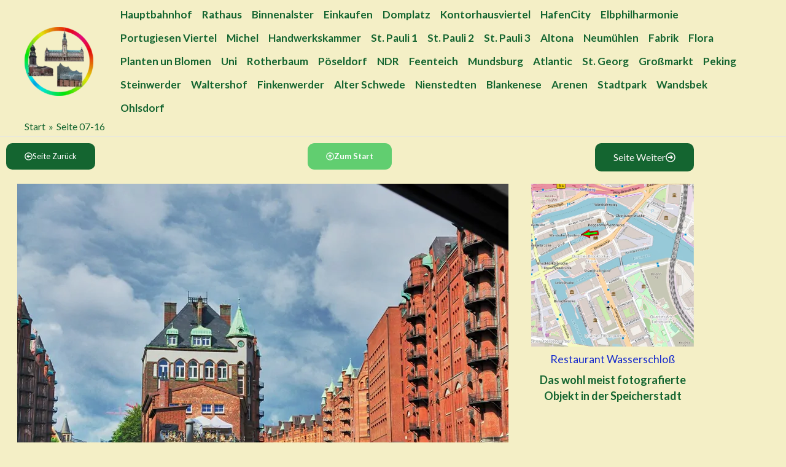

--- FILE ---
content_type: text/html; charset=UTF-8
request_url: https://es-rundfahrt.de/seite-07-16/
body_size: 156451
content:
<!DOCTYPE html>
<html lang="de" prefix="og: https://ogp.me/ns#">
<head><script data-pagespeed-no-defer data-two-no-delay type="text/javascript" >var two_worker_data_critical_data = {"critical_data":{"critical_css":false,"critical_fonts":false}}</script><script data-pagespeed-no-defer data-two-no-delay type="text/javascript" >var two_worker_data_font = {"font":[]}</script><script data-pagespeed-no-defer data-two-no-delay type="text/javascript" >var two_worker_data_excluded_js = {"js":[]}</script><script data-pagespeed-no-defer data-two-no-delay type="text/javascript" >var two_worker_data_js = {"js":[{"inline":false,"url":"https:\/\/es-rundfahrt.de\/wp-includes\/js\/jquery\/jquery.min.js?ver=3.7.1","id":"jquery-core-js","uid":"two_696e68465929d","exclude_blob":false,"excluded_from_delay":false},{"inline":false,"url":"https:\/\/es-rundfahrt.de\/wp-includes\/js\/jquery\/jquery-migrate.min.js?ver=3.4.1","id":"jquery-migrate-js","uid":"two_696e684659356","exclude_blob":false,"excluded_from_delay":false},{"inline":false,"url":"https:\/\/es-rundfahrt.de\/wp-content\/themes\/astra\/assets\/js\/minified\/flexibility.min.js?ver=4.12.0","id":"astra-flexibility-js","uid":"two_696e684659367","exclude_blob":false,"excluded_from_delay":false},{"inline":true,"code":"[base64]","id":"astra-flexibility-js-after","uid":"two_696e684659375","exclude_blob":false,"excluded_from_delay":false},{"inline":true,"code":"[base64]","id":"","uid":"two_696e684659397","exclude_blob":false,"excluded_from_delay":false},{"inline":true,"code":"[base64]","id":"","uid":"two_696e6846593b0","exclude_blob":false,"excluded_from_delay":false},{"inline":true,"code":"dmFyJTIwY2ZmYWpheHVybCUyMCUzRCUyMCUyMmh0dHBzJTNBJTJGJTJGZXMtcnVuZGZhaHJ0LmRlJTJGd3AtYWRtaW4lMkZhZG1pbi1hamF4LnBocCUyMiUzQiUwRCUwQXZhciUyMGNmZmxpbmtoYXNodGFncyUyMCUzRCUyMCUyMnRydWUlMjIlM0IlMEQlMEE=","id":"","uid":"two_696e6846593ca","exclude_blob":false,"excluded_from_delay":false},{"inline":true,"code":"JTBEJTBBdmFyJTIwc2JpYWpheHVybCUyMCUzRCUyMCUyMmh0dHBzJTNBJTJGJTJGZXMtcnVuZGZhaHJ0LmRlJTJGd3AtYWRtaW4lMkZhZG1pbi1hamF4LnBocCUyMiUzQiUwRCUwQQ==","id":"","uid":"two_696e6846593df","exclude_blob":false,"excluded_from_delay":false},{"inline":true,"code":"[base64]","id":"","uid":"two_696e6846593f1","exclude_blob":false,"excluded_from_delay":false},{"inline":true,"code":"[base64]","id":"astra-theme-js-js-extra","uid":"two_696e68465940a","exclude_blob":false,"excluded_from_delay":false},{"inline":false,"url":"https:\/\/es-rundfahrt.de\/wp-content\/themes\/astra\/assets\/js\/minified\/frontend.min.js?ver=4.12.0","id":"astra-theme-js-js","uid":"two_696e68465941e","exclude_blob":false,"excluded_from_delay":false},{"inline":false,"url":"https:\/\/es-rundfahrt.de\/wp-includes\/js\/dist\/hooks.min.js?ver=dd5603f07f9220ed27f1","id":"wp-hooks-js","uid":"two_696e684659436","exclude_blob":false,"excluded_from_delay":false},{"inline":false,"url":"https:\/\/es-rundfahrt.de\/wp-includes\/js\/dist\/i18n.min.js?ver=c26c3dc7bed366793375","id":"wp-i18n-js","uid":"two_696e68465944f","exclude_blob":false,"excluded_from_delay":false},{"inline":true,"code":"[base64]","id":"wp-i18n-js-after","uid":"two_696e684659466","exclude_blob":false,"excluded_from_delay":false},{"inline":false,"url":"https:\/\/es-rundfahrt.de\/wp-content\/plugins\/contact-form-7\/includes\/swv\/js\/index.js?ver=6.1.4","id":"swv-js","uid":"two_696e68465947f","exclude_blob":false,"excluded_from_delay":false},{"inline":true,"code":"[base64]","id":"contact-form-7-js-translations","uid":"two_696e684659499","exclude_blob":false,"excluded_from_delay":false},{"inline":true,"code":"[base64]","id":"contact-form-7-js-before","uid":"two_696e6846594c2","exclude_blob":false,"excluded_from_delay":false},{"inline":false,"url":"https:\/\/es-rundfahrt.de\/wp-content\/plugins\/contact-form-7\/includes\/js\/index.js?ver=6.1.4","id":"contact-form-7-js","uid":"two_696e6846594db","exclude_blob":false,"excluded_from_delay":false},{"inline":true,"code":"[base64]","id":"cffscripts-js-extra","uid":"two_696e6846594fd","exclude_blob":false,"excluded_from_delay":false},{"inline":false,"url":"https:\/\/es-rundfahrt.de\/wp-content\/plugins\/custom-facebook-feed\/assets\/js\/cff-scripts.js?ver=4.3.2","id":"cffscripts-js","uid":"two_696e68465950f","exclude_blob":false,"excluded_from_delay":false},{"inline":true,"code":"[base64]","id":"uagb-loop-builder-js-extra","uid":"two_696e684659520","exclude_blob":false,"excluded_from_delay":false},{"inline":false,"url":"https:\/\/es-rundfahrt.de\/wp-content\/plugins\/spectra-pro\/assets\/js\/loop-builder.js?ver=1.2.4","id":"uagb-loop-builder-js","uid":"two_696e684659533","exclude_blob":false,"excluded_from_delay":false},{"inline":false,"url":"https:\/\/es-rundfahrt.de\/wp-includes\/js\/dist\/dom-ready.min.js?ver=f77871ff7694fffea381","id":"wp-dom-ready-js","uid":"two_696e684659544","exclude_blob":false,"excluded_from_delay":false},{"inline":true,"code":"[base64]","id":"starter-templates-zip-preview-js-extra","uid":"two_696e68465955b","exclude_blob":false,"excluded_from_delay":false},{"inline":false,"url":"https:\/\/es-rundfahrt.de\/wp-content\/plugins\/astra-pro-sites\/inc\/lib\/onboarding\/assets\/dist\/template-preview\/main.js?ver=06758d4d807d9d22c6ea","id":"starter-templates-zip-preview-js","uid":"two_696e684659576","exclude_blob":false,"excluded_from_delay":false},{"inline":true,"code":"[base64]","id":"astra-addon-js-js-extra","uid":"two_696e684659589","exclude_blob":false,"excluded_from_delay":false},{"inline":false,"url":"https:\/\/es-rundfahrt.de\/wp-content\/uploads\/astra-addon\/astra-addon-6873ad6161f1b3-78755910.js?ver=4.11.4","id":"astra-addon-js-js","uid":"two_696e6846595ae","exclude_blob":false,"excluded_from_delay":false},{"inline":false,"url":"https:\/\/es-rundfahrt.de\/wp-content\/plugins\/astra-addon\/assets\/js\/minified\/purify.min.js?ver=4.11.4","id":"astra-dom-purify-js","uid":"two_696e6846595c0","exclude_blob":false,"excluded_from_delay":false},{"inline":false,"url":"https:\/\/www.google.com\/recaptcha\/api.js?render=6Ldr32scAAAAAJG_tr6L7tDts5BomnPvHEnCt1F5&amp;ver=3.0","id":"google-recaptcha-js","uid":"two_696e6846595d1","exclude_blob":false,"excluded_from_delay":false},{"inline":false,"url":"https:\/\/es-rundfahrt.de\/wp-includes\/js\/dist\/vendor\/wp-polyfill.min.js?ver=3.15.0","id":"wp-polyfill-js","uid":"two_696e6846595e5","exclude_blob":false,"excluded_from_delay":false},{"inline":true,"code":"[base64]","id":"wpcf7-recaptcha-js-before","uid":"two_696e6846595fc","exclude_blob":false,"excluded_from_delay":false},{"inline":false,"url":"https:\/\/es-rundfahrt.de\/wp-content\/plugins\/contact-form-7\/modules\/recaptcha\/index.js?ver=6.1.4","id":"wpcf7-recaptcha-js","uid":"two_696e684659616","exclude_blob":false,"excluded_from_delay":false},{"inline":false,"url":"https:\/\/es-rundfahrt.de\/wp-content\/plugins\/elementor\/assets\/js\/webpack.runtime.min.js?ver=3.34.1","id":"elementor-webpack-runtime-js","uid":"two_696e68465962f","exclude_blob":false,"excluded_from_delay":false},{"inline":false,"url":"https:\/\/es-rundfahrt.de\/wp-content\/plugins\/elementor\/assets\/js\/frontend-modules.min.js?ver=3.34.1","id":"elementor-frontend-modules-js","uid":"two_696e684659649","exclude_blob":false,"excluded_from_delay":false},{"inline":false,"url":"https:\/\/es-rundfahrt.de\/wp-includes\/js\/jquery\/ui\/core.min.js?ver=1.13.3","id":"jquery-ui-core-js","uid":"two_696e684659661","exclude_blob":false,"excluded_from_delay":false},{"inline":true,"code":"[base64]","id":"elementor-frontend-js-extra","uid":"two_696e684659678","exclude_blob":false,"excluded_from_delay":false},{"inline":true,"code":"[base64]","id":"elementor-frontend-js-before","uid":"two_696e6846596a5","exclude_blob":false,"excluded_from_delay":false},{"inline":false,"url":"https:\/\/es-rundfahrt.de\/wp-content\/plugins\/elementor\/assets\/js\/frontend.min.js?ver=3.34.1","id":"elementor-frontend-js","uid":"two_696e6846596d7","exclude_blob":false,"excluded_from_delay":false},{"inline":true,"code":"[base64]","id":"elementor-frontend-js-after","uid":"two_696e6846596ea","exclude_blob":false,"excluded_from_delay":false},{"inline":false,"url":"https:\/\/es-rundfahrt.de\/wp-content\/plugins\/elementor-pro\/assets\/js\/webpack-pro.runtime.min.js?ver=3.29.2","id":"elementor-pro-webpack-runtime-js","uid":"two_696e684659720","exclude_blob":false,"excluded_from_delay":false},{"inline":true,"code":"[base64]","id":"elementor-pro-frontend-js-before","uid":"two_696e684659738","exclude_blob":false,"excluded_from_delay":false},{"inline":false,"url":"https:\/\/es-rundfahrt.de\/wp-content\/plugins\/elementor-pro\/assets\/js\/frontend.min.js?ver=3.29.2","id":"elementor-pro-frontend-js","uid":"two_696e684659760","exclude_blob":false,"excluded_from_delay":false},{"inline":false,"url":"https:\/\/es-rundfahrt.de\/wp-content\/plugins\/elementor-pro\/assets\/js\/elements-handlers.min.js?ver=3.29.2","id":"pro-elements-handlers-js","uid":"two_696e684659771","exclude_blob":false,"excluded_from_delay":false},{"inline":true,"code":"[base64]","id":"","uid":"two_696e684659784","exclude_blob":false,"excluded_from_delay":false},{"inline":true,"code":"[base64]","id":"","uid":"two_696e68465979e","exclude_blob":false,"excluded_from_delay":false},{"code":"[base64]","inline":true,"uid":"two_dispatchEvent_script"}]}</script><script data-pagespeed-no-defer data-two-no-delay type="text/javascript" >var two_worker_data_css = {"css":[{"url":"https:\/\/maxcdn.bootstrapcdn.com\/font-awesome\/4.7.0\/css\/font-awesome.min.css?ver=6.9","media":"all","uid":""}]}</script><noscript><link rel="stylesheet" crossorigin="anonymous" class="two_uncritical_css_noscript" media="all" href="https://maxcdn.bootstrapcdn.com/font-awesome/4.7.0/css/font-awesome.min.css?ver=6.9"></noscript><link type="text/css" media="all" href="https://es-rundfahrt.de/wp-content/cache/tw_optimize/css/two_5073_aggregated.min.css?date=1768843334" rel="stylesheet"  />
<meta charset="UTF-8">
<meta name="viewport" content="width=device-width, initial-scale=1">
	<link rel="profile" href="https://gmpg.org/xfn/11"> 
	<script data-pagespeed-no-defer data-two-no-delay type="text/javascript">window.addEventListener("load",function(){window.two_page_loaded=true;});function logLoaded(){console.log("window is loaded");}
(function listen(){if(window.two_page_loaded){logLoaded();}else{console.log("window is notLoaded");window.setTimeout(listen,50);}})();function applyElementorControllers(){if(!window.elementorFrontend)return;window.elementorFrontend.init()}
function applyViewCss(cssUrl){if(!cssUrl)return;const cssNode=document.createElement('link');cssNode.setAttribute("href",cssUrl);cssNode.setAttribute("rel","stylesheet");cssNode.setAttribute("type","text/css");document.head.appendChild(cssNode);}
var two_scripts_load=true;var two_load_delayed_javascript=function(event){if(two_scripts_load){two_scripts_load=false;two_connect_script(0);if(typeof two_delay_custom_js_new=="object"){document.dispatchEvent(two_delay_custom_js_new)}
window.two_delayed_loading_events.forEach(function(event){console.log("removed event listener");document.removeEventListener(event,two_load_delayed_javascript,false)});}};function two_loading_events(event){setTimeout(function(event){return function(){var t=function(eventType,elementClientX,elementClientY){var _event=new Event(eventType,{bubbles:true,cancelable:true});if(eventType==="click"){_event.clientX=elementClientX;_event.clientY=elementClientY}else{_event.touches=[{clientX:elementClientX,clientY:elementClientY}]}
return _event};var element;if(event&&event.type==="touchend"){var touch=event.changedTouches[0];element=document.elementFromPoint(touch.clientX,touch.clientY);element.dispatchEvent(t('touchstart',touch.clientX,touch.clientY));element.dispatchEvent(t('touchend',touch.clientX,touch.clientY));element.dispatchEvent(t('click',touch.clientX,touch.clientY));}else if(event&&event.type==="click"){element=document.elementFromPoint(event.clientX,event.clientY);element.dispatchEvent(t(event.type,event.clientX,event.clientY));}}}(event),150);}</script><script data-pagespeed-no-defer data-two-no-delay type="text/javascript">window.two_delayed_loading_attribute="data-twodelayedjs";window.two_delayed_js_load_libs_first="";window.two_delayed_loading_events=["mousemove","click","keydown","wheel","touchmove","touchend"];window.two_event_listeners=[];</script><script data-pagespeed-no-defer data-two-no-delay type="text/javascript">document.onreadystatechange=function(){if(document.readyState==="interactive"){if(window.two_delayed_loading_attribute!==undefined){window.two_delayed_loading_events.forEach(function(ev){window.two_event_listeners[ev]=document.addEventListener(ev,two_load_delayed_javascript,{passive:false})});}
if(window.two_delayed_loading_attribute_css!==undefined){window.two_delayed_loading_events_css.forEach(function(ev){window.two_event_listeners_css[ev]=document.addEventListener(ev,two_load_delayed_css,{passive:false})});}
if(window.two_load_delayed_iframe!==undefined){window.two_delayed_loading_iframe_events.forEach(function(ev){window.two_iframe_event_listeners[ev]=document.addEventListener(ev,two_load_delayed_iframe,{passive:false})});}}}</script>
<!-- Suchmaschinen-Optimierung durch Rank Math PRO - https://rankmath.com/ -->
<title>Seite 07-16 - Virtuelle Rundfahrt</title>
<meta name="description" content="Das wohl meist fotografierte Objekt in der Speicherstadt"/>
<meta name="robots" content="follow, index, max-snippet:-1, max-video-preview:-1, max-image-preview:large"/>
<link rel="canonical" href="https://es-rundfahrt.de/seite-07-16/" />
<meta property="og:locale" content="de_DE" />
<meta property="og:type" content="article" />
<meta property="og:title" content="Seite 07-16 - Virtuelle Rundfahrt" />
<meta property="og:description" content="Das wohl meist fotografierte Objekt in der Speicherstadt" />
<meta property="og:url" content="https://es-rundfahrt.de/seite-07-16/" />
<meta property="og:site_name" content="Virtuelle Rundfahrt" />
<meta property="og:updated_time" content="2024-05-27T16:54:10+02:00" />
<meta property="og:image" content="https://es-rundfahrt.de/wp-content/uploads/2021/11/HaRuFa1-Jul-15-2012.jpg" />
<meta property="og:image:secure_url" content="https://es-rundfahrt.de/wp-content/uploads/2021/11/HaRuFa1-Jul-15-2012.jpg" />
<meta property="og:image:width" content="800" />
<meta property="og:image:height" content="531" />
<meta property="og:image:alt" content="Wasserschloss" />
<meta property="og:image:type" content="image/jpeg" />
<meta property="article:published_time" content="2021-11-27T20:00:30+01:00" />
<meta property="article:modified_time" content="2024-05-27T16:54:10+02:00" />
<meta name="twitter:card" content="summary_large_image" />
<meta name="twitter:title" content="Seite 07-16 - Virtuelle Rundfahrt" />
<meta name="twitter:description" content="Das wohl meist fotografierte Objekt in der Speicherstadt" />
<meta name="twitter:image" content="https://es-rundfahrt.de/wp-content/uploads/2021/11/HaRuFa1-Jul-15-2012.jpg" />
<meta name="twitter:label1" content="Lesedauer" />
<meta name="twitter:data1" content="Weniger als eine Minute" />
<script type="application/ld+json" class="rank-math-schema">{"@context":"https://schema.org","@graph":[{"@type":["Person","Organization"],"@id":"https://es-rundfahrt.de/#person","name":"EdeGuide","logo":{"@type":"ImageObject","@id":"https://es-rundfahrt.de/#logo","url":"https://es-rundfahrt.de/wp-content/uploads/2021/08/cropped-2021-06-18-Orginal-Kopie-1.png","contentUrl":"https://es-rundfahrt.de/wp-content/uploads/2021/08/cropped-2021-06-18-Orginal-Kopie-1.png","caption":"EdeGuide","inLanguage":"de","width":"512","height":"512"},"image":{"@type":"ImageObject","@id":"https://es-rundfahrt.de/#logo","url":"https://es-rundfahrt.de/wp-content/uploads/2021/08/cropped-2021-06-18-Orginal-Kopie-1.png","contentUrl":"https://es-rundfahrt.de/wp-content/uploads/2021/08/cropped-2021-06-18-Orginal-Kopie-1.png","caption":"EdeGuide","inLanguage":"de","width":"512","height":"512"}},{"@type":"WebSite","@id":"https://es-rundfahrt.de/#website","url":"https://es-rundfahrt.de","name":"EdeGuide","publisher":{"@id":"https://es-rundfahrt.de/#person"},"inLanguage":"de"},{"@type":"ImageObject","@id":"https://es-rundfahrt.de/wp-content/uploads/2021/11/HaRuFa1-Jul-15-2012.jpg","url":"https://es-rundfahrt.de/wp-content/uploads/2021/11/HaRuFa1-Jul-15-2012.jpg","width":"200","height":"200","inLanguage":"de"},{"@type":"BreadcrumbList","@id":"https://es-rundfahrt.de/seite-07-16/#breadcrumb","itemListElement":[{"@type":"ListItem","position":"1","item":{"@id":"https://es-rundfahrt.de","name":"Home"}},{"@type":"ListItem","position":"2","item":{"@id":"https://es-rundfahrt.de/seite-07-16/","name":"Seite 07-16"}}]},{"@type":"WebPage","@id":"https://es-rundfahrt.de/seite-07-16/#webpage","url":"https://es-rundfahrt.de/seite-07-16/","name":"Seite 07-16 - Virtuelle Rundfahrt","datePublished":"2021-11-27T20:00:30+01:00","dateModified":"2024-05-27T16:54:10+02:00","isPartOf":{"@id":"https://es-rundfahrt.de/#website"},"primaryImageOfPage":{"@id":"https://es-rundfahrt.de/wp-content/uploads/2021/11/HaRuFa1-Jul-15-2012.jpg"},"inLanguage":"de","breadcrumb":{"@id":"https://es-rundfahrt.de/seite-07-16/#breadcrumb"}},{"@type":"Person","@id":"https://es-rundfahrt.de/author/edeguide/","name":"EdeGuide","url":"https://es-rundfahrt.de/author/edeguide/","image":{"@type":"ImageObject","@id":"https://secure.gravatar.com/avatar/9713f0b2c5934a94bad3f5e477ced4d3ea0c9165b53c39234daa17162384e733?s=96&amp;d=blank&amp;r=g","url":"https://secure.gravatar.com/avatar/9713f0b2c5934a94bad3f5e477ced4d3ea0c9165b53c39234daa17162384e733?s=96&amp;d=blank&amp;r=g","caption":"EdeGuide","inLanguage":"de"},"sameAs":["https://es-rundfahrt.de"]},{"@type":"Article","headline":"Seite 07-16 - Virtuelle Rundfahrt","keywords":"Wasserschloss","datePublished":"2021-11-27T20:00:30+01:00","dateModified":"2024-05-27T16:54:10+02:00","author":{"@id":"https://es-rundfahrt.de/author/edeguide/","name":"EdeGuide"},"publisher":{"@id":"https://es-rundfahrt.de/#person"},"description":"Das wohl meist fotografierte Objekt in der Speicherstadt","name":"Seite 07-16 - Virtuelle Rundfahrt","@id":"https://es-rundfahrt.de/seite-07-16/#richSnippet","isPartOf":{"@id":"https://es-rundfahrt.de/seite-07-16/#webpage"},"image":{"@id":"https://es-rundfahrt.de/wp-content/uploads/2021/11/HaRuFa1-Jul-15-2012.jpg"},"inLanguage":"de","mainEntityOfPage":{"@id":"https://es-rundfahrt.de/seite-07-16/#webpage"}}]}</script>
<!-- /Rank Math WordPress SEO Plugin -->

<link rel='dns-prefetch' href='//fonts.googleapis.com' />
<link rel='dns-prefetch' href='//maxcdn.bootstrapcdn.com' />
<link rel="alternate" type="application/rss+xml" title="Virtuelle Rundfahrt &raquo; Feed" href="https://es-rundfahrt.de/feed/" />
<link rel="alternate" type="application/rss+xml" title="Virtuelle Rundfahrt &raquo; Kommentar-Feed" href="https://es-rundfahrt.de/comments/feed/" />
<link rel="alternate" title="oEmbed (JSON)" type="application/json+oembed" href="https://es-rundfahrt.de/wp-json/oembed/1.0/embed?url=https%3A%2F%2Fes-rundfahrt.de%2Fseite-07-16%2F" />
<link rel="alternate" title="oEmbed (XML)" type="text/xml+oembed" href="https://es-rundfahrt.de/wp-json/oembed/1.0/embed?url=https%3A%2F%2Fes-rundfahrt.de%2Fseite-07-16%2F&#038;format=xml" />



<link rel='stylesheet' id='astra-google-fonts-css' href='https://fonts.googleapis.com/css?family=Lato%3A700%2C400%7CPlayfair+Display%3A600%2C700&display=swap#038;display=fallback&#038;ver=4.12.0' media='all' />
























<script data-two_delay_id="two_696e68465929d" data-two_delay_src="https://es-rundfahrt.de/wp-includes/js/jquery/jquery.min.js?ver=3.7.1" id="jquery-core-js"></script>
<script data-two_delay_id="two_696e684659356" data-two_delay_src="https://es-rundfahrt.de/wp-includes/js/jquery/jquery-migrate.min.js?ver=3.4.1" id="jquery-migrate-js"></script>
<script data-two_delay_id="two_696e684659367" data-two_delay_src="https://es-rundfahrt.de/wp-content/themes/astra/assets/js/minified/flexibility.min.js?ver=4.12.0" id="astra-flexibility-js"></script>
<script data-two_delay_src='inline' data-two_delay_id="two_696e684659375" id="astra-flexibility-js-after"></script>
<link rel="https://api.w.org/" href="https://es-rundfahrt.de/wp-json/" /><link rel="alternate" title="JSON" type="application/json" href="https://es-rundfahrt.de/wp-json/wp/v2/pages/5073" /><link rel="EditURI" type="application/rsd+xml" title="RSD" href="https://es-rundfahrt.de/xmlrpc.php?rsd" />
<meta name="generator" content="WordPress 6.9" />
<link rel='shortlink' href='https://es-rundfahrt.de/?p=5073' />
<meta name="cdp-version" content="1.5.0" /><script data-two_delay_src='inline' data-two_delay_id="two_696e684659397"></script><meta name="generator" content="Elementor 3.34.1; features: e_font_icon_svg, additional_custom_breakpoints; settings: css_print_method-external, google_font-enabled, font_display-auto">
			
			<link rel="icon" href="https://es-rundfahrt.de/wp-content/uploads/2021/08/cropped-2021-06-18-Orginal-Kopie-1-112x112.webp" sizes="32x32" />
<link rel="icon" href="https://es-rundfahrt.de/wp-content/uploads/2021/08/cropped-2021-06-18-Orginal-Kopie-1-300x300.webp" sizes="192x192" />
<link rel="apple-touch-icon" href="https://es-rundfahrt.de/wp-content/uploads/2021/08/cropped-2021-06-18-Orginal-Kopie-1-300x300.webp" />
<meta name="msapplication-TileImage" content="https://es-rundfahrt.de/wp-content/uploads/2021/08/cropped-2021-06-18-Orginal-Kopie-1-300x300.webp" />
</head>

<body itemtype='https://schema.org/WebPage' itemscope='itemscope' class="wp-singular page-template page-template-elementor_theme page page-id-5073 wp-custom-logo wp-embed-responsive wp-theme-astra eio-default ast-desktop ast-page-builder-template ast-no-sidebar astra-4.12.0 ast-single-post ast-mobile-inherit-site-logo ast-inherit-site-logo-transparent ast-hfb-header ast-full-width-primary-header ast-full-width-layout ast-sticky-header-shrink ast-inherit-site-logo-sticky elementor-default elementor-kit-23 elementor-page elementor-page-5073 astra-addon-4.11.4">
        <script data-pagespeed-no-defer data-two-no-delay type="text/javascript">

        </script>
         <script data-pagespeed-no-defer data-two-no-delay id="two_worker" type="javascript/worker">
                let two_font_actions = "";
            let two_css_length=0;let two_connected_css_length=0;let two_uncritical_fonts=null;let two_uncritical_fonts_status=false;if(two_font_actions=="not_load"||two_font_actions=="exclude_uncritical_fonts"){two_uncritical_fonts_status=true;}
self.addEventListener("message",function(e){two_css_length=e.data.css.length;if(!e.data.critical_data.critical_css||!e.data.critical_data.critical_fonts){two_uncritical_fonts_status=false;}
if(e.data.font.length>0){two_fetch_inbg(e.data.font,"font");}
if(e.data.js.length>0){two_fetch_inbg(e.data.js,"js");}
if(e.data.excluded_js.length>0){two_fetch_inbg(e.data.excluded_js,"js",true);}
if(e.data.css.length>0){two_fetch_inbg(e.data.css,"css");}},false);function two_fetch_inbg(data,type,excluded_js=false){for(let i in data){if(typeof data[i].url!="undefined"){var modifiedScript=null;if(type==="js"&&typeof data[i].exclude_blob!="undefined"&&data[i].exclude_blob){modifiedScript={id:i,status:'ok',type:type,url:data[i].url,uid:data[i].uid};two_send_worker_data(modifiedScript);continue;}
fetch(data[i].url,{mode:'no-cors',redirect:'follow'}).then((r)=>{if(!r.ok||r.status!==200){throw Error(r.statusText);}
if(two_uncritical_fonts_status&&type=="css"){return(r.text());}else{return(r.blob());}}).then((content_)=>{let sheetURL="";if(two_uncritical_fonts_status&&type=="css"){sheetURL=two_create_blob(content_);}else{sheetURL=URL.createObjectURL(content_);}
modifiedScript=null;if(type=="css"){modifiedScript={id:i,type:type,status:'ok',media:data[i].media,url:sheetURL,uid:data[i].uid,original_url:data[i].url,two_uncritical_fonts:two_uncritical_fonts,};}else if(type=="js"){modifiedScript={id:i,status:'ok',type:type,url:sheetURL,uid:data[i].uid};}else if(type=="font"){modifiedScript={status:'ok',type:type,main_url:data[i].url,url:sheetURL,font_face:data[i].font_face};}
if(excluded_js){modifiedScript.excluded_from_delay=true;}
two_send_worker_data(modifiedScript);}).catch(function(error){console.log("error in fetching: "+error.toString()+", bypassing "+data[i].url);fetch(data[i].url,{redirect:'follow'}).then((r)=>{if(!r.ok||r.status!==200){throw Error(r.statusText);}
if(two_uncritical_fonts_status&&type=="css"){return(r.text());}else{return(r.blob());}}).then((content_)=>{let sheetURL="";if(two_uncritical_fonts_status&&type=="css"){sheetURL=two_create_blob(content_);}else{sheetURL=URL.createObjectURL(content_);}
var modifiedScript=null;if(type=="css"){modifiedScript={id:i,type:type,status:'ok',media:data[i].media,url:sheetURL,uid:data[i].uid,original_url:data[i].url,two_uncritical_fonts:two_uncritical_fonts,};}else if(type=="js"){modifiedScript={id:i,status:'ok',type:type,url:sheetURL,uid:data[i].uid};}else if(type=="font"){modifiedScript={status:'ok',type:type,main_url:data[i].url,url:sheetURL,font_face:data[i].font_face};}
if(excluded_js){modifiedScript.excluded_from_delay=true;}
two_send_worker_data(modifiedScript);}).catch(function(error){console.log("error in fetching no-cors: "+error.toString()+", bypassing "+data[i].url);try{console.log("error in fetching: "+error.toString()+", sending XMLHttpRequest"+data[i].url);let r=new XMLHttpRequest;if(two_uncritical_fonts_status&&type=="css"){r.responseType="text";}else{r.responseType="blob";}
r.onload=function(content_){let sheetURL="";if(two_uncritical_fonts_status&&type=="css"){sheetURL=two_create_blob(content_.target.response);}else{sheetURL=URL.createObjectURL(content_.target.response);}
if(r.status!==200){two_XMLHttpRequest_error(excluded_js,data[i],type,i);return;}
console.log("error in fetching: "+error.toString()+", XMLHttpRequest success "+data[i].url);let modifiedScript=null;if(type=="css"){modifiedScript={id:i,type:type,status:'ok',media:data[i].media,url:sheetURL,uid:data[i].uid,two_uncritical_fonts:two_uncritical_fonts,};}else if(type=="js"){modifiedScript={id:i,type:type,status:'ok',url:sheetURL,uid:data[i].uid};}else if(type=="font"){modifiedScript={type:type,status:'ok',main_url:data[i].url,url:sheetURL,font_face:data[i].font_face};}
if(excluded_js){modifiedScript.excluded_from_delay=true;}
two_send_worker_data(modifiedScript);};r.onerror=function(){two_XMLHttpRequest_error(excluded_js,data[i],type,i)};r.open("GET",data[i].url,true);r.send();}catch(e){console.log("error in fetching: "+e.toString()+", running fallback for "+data[i].url);var modifiedScript=null;if(type=="css"||type=="js"){modifiedScript={id:i,type:type,status:'error',url:data[i].url,uid:data[i].uid};}else if(type=="font"){modifiedScript={type:type,status:'error',url:data[i].url,font_face:data[i].font_face};}
if(excluded_js){modifiedScript.excluded_from_delay=true;}
two_send_worker_data(modifiedScript);}});});}}}
function two_XMLHttpRequest_error(excluded_js,data_i,type,i){console.log("error in fetching: XMLHttpRequest failed "+data_i.url);var modifiedScript=null;if(type=="css"||type=="js"){modifiedScript={id:i,type:type,status:'error',url:data_i.url,uid:data_i.uid};}else if(type=="font"){modifiedScript={type:type,status:'error',url:data_i.url,font_face:data_i.font_face};}
if(excluded_js){modifiedScript.excluded_from_delay=true;}
two_send_worker_data(modifiedScript);}
function two_create_blob(str){two_uncritical_fonts="";const regex=/@font-face\s*\{(?:[^{}])*\}/sig;str=str.replace(regex,function(e){if(e.includes("data:application")){return e;}
two_uncritical_fonts+=e;return"";});let blob_data=new Blob([str],{type:"text/css"});let sheetURL=URL.createObjectURL(blob_data);return sheetURL;}
function two_send_worker_data(data){if(data.type=="css"){two_connected_css_length++;data.length=two_css_length;data.connected_length=two_connected_css_length;}
self.postMessage(data)}
        </script>
        <script data-pagespeed-no-defer data-two-no-delay type="text/javascript">
                        let two_font_actions = "";
                     two_worker_styles_list=[];two_worker_styles_count=0;var two_script_list=typeof two_worker_data_js==="undefined"?[]:two_worker_data_js.js;var two_excluded_js_list=typeof two_worker_data_excluded_js==="undefined"?[]:two_worker_data_excluded_js.js;var excluded_count=two_excluded_js_list.filter((el)=>{return!!el['url']}).length;var two_css_list=typeof two_worker_data_css==="undefined"?[]:two_worker_data_css.css;var two_fonts_list=typeof two_worker_data_font==="undefined"?[]:two_worker_data_font.font;var two_critical_data=typeof two_worker_data_critical_data==="undefined"?[]:two_worker_data_critical_data.critical_data;var wcode=new Blob([document.querySelector("#two_worker").textContent],{type:"text/javascript"});var two_worker=new Worker(window.URL.createObjectURL(wcode));var two_worker_data={"js":two_script_list,"excluded_js":two_excluded_js_list,"css":two_css_list,"font":two_fonts_list,critical_data:two_critical_data}
two_worker.postMessage(two_worker_data);two_worker.addEventListener("message",function(e){var data=e.data;if(data.type==="css"&&data.status==="ok"){if(data.two_uncritical_fonts&&two_font_actions=="exclude_uncritical_fonts"){let two_uncritical_fonts=data.two_uncritical_fonts;const two_font_tag=document.createElement("style");two_font_tag.innerHTML=two_uncritical_fonts;two_font_tag.className="two_uncritical_fonts";document.body.appendChild(two_font_tag);}
if(window.two_page_loaded){two_connect_style(data);}else{two_worker_styles_list.push(data);}}else if(data.type==="js"){if(data.status==="ok"){if(data.excluded_from_delay){two_excluded_js_list[data.id].old_url=two_excluded_js_list[data.id].url;two_excluded_js_list[data.id].url=data.url;two_excluded_js_list[data.id].success=true;excluded_count--;if(excluded_count===0){two_connect_script(0,two_excluded_js_list)}}else{two_script_list[data.id].old_url=two_script_list[data.id].url;two_script_list[data.id].url=data.url;two_script_list[data.id].success=true;}}}else if(data.type==="css"&&data.status==="error"){console.log("error in fetching, connecting style now")
two_connect_failed_style(data);}else if(data.type==="font"){two_connect_font(data);}});function UpdateQueryString(key,value,url){if(!url)url=window.location.href;var re=new RegExp("([?&])"+key+"=.*?(&|#|$)(.*)","gi"),hash;if(re.test(url)){if(typeof value!=="undefined"&&value!==null){return url.replace(re,"$1"+key+"="+value+"$2$3");}
else{hash=url.split("#");url=hash[0].replace(re,"$1$3").replace(/(&|\?)$/,"");if(typeof hash[1]!=="undefined"&&hash[1]!==null){url+="#"+hash[1];}
return url;}}
else{if(typeof value!=="undefined"&&value!==null){var separator=url.indexOf("?")!==-1?"&":"?";hash=url.split("#");url=hash[0]+separator+key+"="+value;if(typeof hash[1]!=="undefined"&&hash[1]!==null){url+="#"+hash[1];}
return url;}
else{return url;}}}
function two_connect_failed_style(data){var link=document.createElement("link");link.className="fallback_two_worker";link.rel="stylesheet";link.type="text/css";link.href=data.url;link.media="none";link.onload=function(){if(this.media==="none"){if(data.media){this.media=data.media;}else{this.media="all";}console.log(data.media);}if(data.connected_length==data.length&&typeof two_replace_backgrounds!="undefined"){two_replace_backgrounds();};two_styles_loaded()};document.getElementsByTagName("head")[0].appendChild(link);if(data.connected_length==data.length&&typeof two_replace_backgrounds!="undefined"){two_replace_backgrounds();}}
function two_connect_style(data,fixed_google_font=false){if(fixed_google_font===false&&typeof two_merge_google_fonts!=="undefined"&&data['original_url']&&data['original_url'].startsWith('https://fonts.googleapis.com/css')&&data['response']){data['response'].text().then(function(content){content=two_merge_google_fonts(content)
let blob=new Blob([content],{type:data['response'].type});data['url']=URL.createObjectURL(blob);two_connect_style(data,true);});return;}
var link=document.createElement("link");link.className="loaded_two_worker";link.rel="stylesheet";link.type="text/css";link.href=data.url;link.media=data.media;link.onload=function(){if(data.connected_length==data.length&&typeof two_replace_backgrounds!="undefined"){two_replace_backgrounds();};two_styles_loaded()};link.onerror=function(){two_styles_loaded()};document.getElementsByTagName("head")[0].appendChild(link);}
var two_event;function two_connect_script(i,scripts_list=null){if(i===0&&event){two_event=event;event.preventDefault();}
if(scripts_list===null){scripts_list=two_script_list;}
if(typeof scripts_list[i]!=="undefined"){let data_uid="[data-two_delay_id=\""+scripts_list[i].uid+"\"]";let current_script=document.querySelector(data_uid);let script=document.createElement("script");script.type="text/javascript";script.async=false;if(scripts_list[i].inline){var js_code=decodeURIComponent(atob(scripts_list[i].code));var blob=new Blob([js_code],{type:"text/javascript"});scripts_list[i].url=URL.createObjectURL(blob);}
if(current_script!=null&&typeof scripts_list[i].url!="undefined"){script.dataset.src=scripts_list[i].url;current_script.parentNode.insertBefore(script,current_script);current_script.getAttributeNames().map(function(name){let value=current_script.getAttribute(name);try{script.setAttribute(name,value);}catch(error){console.log(error);}});current_script.remove();script.classList.add("loaded_two_worker_js");if(typeof scripts_list[i].exclude_blob!="undefined"&&scripts_list[i].exclude_blob){script.dataset.blob_exclude="1";}}
i++;two_connect_script(i,scripts_list);}else{let elementor_frontend_js=null;document.querySelectorAll(".loaded_two_worker_js").forEach((elem)=>{let id=elem.getAttribute("id");if(id!='elementor-frontend-js'){two_load_delayed_js(elem);}else{elementor_frontend_js=elem;}});if(elementor_frontend_js!==null){two_load_delayed_js(elementor_frontend_js);}}}
function two_load_delayed_js(elem){let data_src=elem.dataset.src;if(elem.dataset.blob_exclude==="1"){delete elem.dataset.blob_exclude;delete elem.dataset.src;delete elem.dataset.two_delay_id;delete elem.dataset.two_delay_src;}
if(data_src){elem.setAttribute("src",data_src);}}
function two_connect_font(data){let font_face=data.font_face;if(font_face.indexOf("font-display")>=0){const regex=/font-display:[ ]*[a-z]*[A-Z]*;/g;while((m=regex.exec(font_face))!==null){if(m.index===regex.lastIndex){regex.lastIndex++;}
m.forEach((match,groupIndex)=>{console.log(match);font_face.replace(match,"font-display: swap;");});}}else{font_face=font_face.replace("}",";font-display: swap;}");}
if(typeof data.main_url!="undefined"){font_face=font_face.replace(data.main_url,data.url);}
var newStyle=document.createElement("style");newStyle.className="two_critical_font";newStyle.appendChild(document.createTextNode(font_face));document.head.appendChild(newStyle);}
let connect_stile_timeout=setInterval(function(){console.log(window.two_page_loaded);if(window.two_page_loaded){clearInterval(connect_stile_timeout);two_worker_styles_list.forEach(function(item,index){two_connect_style(item);});two_worker_styles_list=[];}},500);function two_styles_loaded(){if(two_css_list.length-++two_worker_styles_count==0){var critical_css=document.getElementById("two_critical_css");if(critical_css){critical_css.remove();}
onStylesLoadEvent=new Event("two_css_loaded");window.dispatchEvent(onStylesLoadEvent);}}
        </script>

<a
	class="skip-link screen-reader-text"
	href="#content">
		Zum Inhalt springen</a>

<div
class="hfeed site" id="page">
			<header
		class="site-header header-main-layout-1 ast-primary-menu-enabled ast-logo-title-inline ast-hide-custom-menu-mobile ast-builder-menu-toggle-icon ast-mobile-header-inline" id="masthead" itemtype="https://schema.org/WPHeader" itemscope="itemscope" itemid="#masthead"		>
			<div id="ast-desktop-header" data-toggle-type="dropdown">
		<div class="ast-main-header-wrap main-header-bar-wrap ">
		<div class="ast-primary-header-bar ast-primary-header main-header-bar site-header-focus-item" data-section="section-primary-header-builder">
						<div class="site-primary-header-wrap ast-builder-grid-row-container site-header-focus-item ast-container" data-section="section-primary-header-builder">
				<div class="ast-builder-grid-row ast-builder-grid-row-has-sides ast-builder-grid-row-no-center">
											<div class="site-header-primary-section-left site-header-section ast-flex site-header-section-left">
									<div class="ast-builder-layout-element ast-flex site-header-focus-item" data-section="title_tagline">
							<div
				class="site-branding ast-site-identity" itemtype="https://schema.org/Organization" itemscope="itemscope"				>
					<span class="site-logo-img"><a href="https://es-rundfahrt.de/" class="custom-logo-link" rel="home"><noscript><img width="112" height="112" src="https://es-rundfahrt.de/wp-content/uploads/2021/08/cropped-2021-06-18-Orginal-Kopie-1-112x112.webp" class="custom-logo" alt="Virtuelle Rundfahrt" decoding="async" srcset="https://es-rundfahrt.de/wp-content/uploads/2021/08/cropped-2021-06-18-Orginal-Kopie-1-112x112.webp 112w, https://es-rundfahrt.de/wp-content/uploads/2021/08/cropped-2021-06-18-Orginal-Kopie-1-300x300.webp 300w, https://es-rundfahrt.de/wp-content/uploads/2021/08/cropped-2021-06-18-Orginal-Kopie-1-150x150.webp 150w, https://es-rundfahrt.de/wp-content/uploads/2021/08/cropped-2021-06-18-Orginal-Kopie-1.webp 512w" sizes="(max-width: 112px) 100vw, 112px" /></noscript><img width="112" height="112" src='data:image/svg+xml,%3Csvg%20xmlns=%22http://www.w3.org/2000/svg%22%20viewBox=%220%200%20112%20112%22%3E%3C/svg%3E' data-src="https://es-rundfahrt.de/wp-content/uploads/2021/08/cropped-2021-06-18-Orginal-Kopie-1-112x112.webp" class=" lazy  custom-logo" alt="Virtuelle Rundfahrt" decoding="async"  data-srcset="https://es-rundfahrt.de/wp-content/uploads/2021/08/cropped-2021-06-18-Orginal-Kopie-1-112x112.webp 112w, https://es-rundfahrt.de/wp-content/uploads/2021/08/cropped-2021-06-18-Orginal-Kopie-1-300x300.webp 300w, https://es-rundfahrt.de/wp-content/uploads/2021/08/cropped-2021-06-18-Orginal-Kopie-1-150x150.webp 150w, https://es-rundfahrt.de/wp-content/uploads/2021/08/cropped-2021-06-18-Orginal-Kopie-1.webp 512w"  data-sizes="(max-width: 112px) 100vw, 112px" /></a></span>				</div>
			<!-- .site-branding -->
					</div>
								</div>
																								<div class="site-header-primary-section-right site-header-section ast-flex ast-grid-right-section">
										<div class="ast-builder-menu-1 ast-builder-menu ast-flex ast-builder-menu-1-focus-item ast-builder-layout-element site-header-focus-item" data-section="section-hb-menu-1">
			<div class="ast-main-header-bar-alignment"><div class="main-header-bar-navigation"><nav class="site-navigation ast-flex-grow-1 navigation-accessibility site-header-focus-item" id="primary-site-navigation-desktop" aria-label="Primäre Website-Navigation" itemtype="https://schema.org/SiteNavigationElement" itemscope="itemscope"><div class="main-navigation ast-inline-flex"><ul id="ast-hf-menu-1" class="main-header-menu ast-menu-shadow ast-nav-menu ast-flex  submenu-with-border ast-menu-hover-style-zoom  stack-on-mobile ast-mega-menu-enabled"><li id="menu-item-9290" class="menu-item menu-item-type-post_type menu-item-object-page menu-item-9290"><a href="https://es-rundfahrt.de/hauptbahnhof/" class="menu-link"><span class="ast-icon icon-arrow"><svg class="ast-arrow-svg" xmlns="http://www.w3.org/2000/svg" xmlns:xlink="http://www.w3.org/1999/xlink" version="1.1" x="0px" y="0px" width="26px" height="16.043px" viewBox="57 35.171 26 16.043" enable-background="new 57 35.171 26 16.043" xml:space="preserve">
                <path d="M57.5,38.193l12.5,12.5l12.5-12.5l-2.5-2.5l-10,10l-10-10L57.5,38.193z" />
                </svg></span><span class="menu-text">Hauptbahnhof</span></a></li><li id="menu-item-6025" class="menu-item menu-item-type-post_type menu-item-object-page menu-item-6025"><a href="https://es-rundfahrt.de/rathaus/" class="menu-link"><span class="ast-icon icon-arrow"><svg class="ast-arrow-svg" xmlns="http://www.w3.org/2000/svg" xmlns:xlink="http://www.w3.org/1999/xlink" version="1.1" x="0px" y="0px" width="26px" height="16.043px" viewBox="57 35.171 26 16.043" enable-background="new 57 35.171 26 16.043" xml:space="preserve">
                <path d="M57.5,38.193l12.5,12.5l12.5-12.5l-2.5-2.5l-10,10l-10-10L57.5,38.193z" />
                </svg></span><span class="menu-text">Rathaus</span></a></li><li id="menu-item-6026" class="menu-item menu-item-type-post_type menu-item-object-page menu-item-6026"><a href="https://es-rundfahrt.de/binnenalster/" class="menu-link"><span class="ast-icon icon-arrow"><svg class="ast-arrow-svg" xmlns="http://www.w3.org/2000/svg" xmlns:xlink="http://www.w3.org/1999/xlink" version="1.1" x="0px" y="0px" width="26px" height="16.043px" viewBox="57 35.171 26 16.043" enable-background="new 57 35.171 26 16.043" xml:space="preserve">
                <path d="M57.5,38.193l12.5,12.5l12.5-12.5l-2.5-2.5l-10,10l-10-10L57.5,38.193z" />
                </svg></span><span class="menu-text">Binnenalster</span></a></li><li id="menu-item-6023" class="menu-item menu-item-type-post_type menu-item-object-page menu-item-6023"><a href="https://es-rundfahrt.de/einkaufen/" class="menu-link"><span class="ast-icon icon-arrow"><svg class="ast-arrow-svg" xmlns="http://www.w3.org/2000/svg" xmlns:xlink="http://www.w3.org/1999/xlink" version="1.1" x="0px" y="0px" width="26px" height="16.043px" viewBox="57 35.171 26 16.043" enable-background="new 57 35.171 26 16.043" xml:space="preserve">
                <path d="M57.5,38.193l12.5,12.5l12.5-12.5l-2.5-2.5l-10,10l-10-10L57.5,38.193z" />
                </svg></span><span class="menu-text">Einkaufen</span></a></li><li id="menu-item-6027" class="menu-item menu-item-type-post_type menu-item-object-page menu-item-6027"><a href="https://es-rundfahrt.de/domplatz/" class="menu-link"><span class="ast-icon icon-arrow"><svg class="ast-arrow-svg" xmlns="http://www.w3.org/2000/svg" xmlns:xlink="http://www.w3.org/1999/xlink" version="1.1" x="0px" y="0px" width="26px" height="16.043px" viewBox="57 35.171 26 16.043" enable-background="new 57 35.171 26 16.043" xml:space="preserve">
                <path d="M57.5,38.193l12.5,12.5l12.5-12.5l-2.5-2.5l-10,10l-10-10L57.5,38.193z" />
                </svg></span><span class="menu-text">Domplatz</span></a></li><li id="menu-item-6031" class="menu-item menu-item-type-post_type menu-item-object-page menu-item-6031"><a href="https://es-rundfahrt.de/kontorhausviertel/" class="menu-link"><span class="ast-icon icon-arrow"><svg class="ast-arrow-svg" xmlns="http://www.w3.org/2000/svg" xmlns:xlink="http://www.w3.org/1999/xlink" version="1.1" x="0px" y="0px" width="26px" height="16.043px" viewBox="57 35.171 26 16.043" enable-background="new 57 35.171 26 16.043" xml:space="preserve">
                <path d="M57.5,38.193l12.5,12.5l12.5-12.5l-2.5-2.5l-10,10l-10-10L57.5,38.193z" />
                </svg></span><span class="menu-text">Kontorhausviertel</span></a></li><li id="menu-item-6030" class="menu-item menu-item-type-post_type menu-item-object-page menu-item-6030"><a href="https://es-rundfahrt.de/hafencity/" class="menu-link"><span class="ast-icon icon-arrow"><svg class="ast-arrow-svg" xmlns="http://www.w3.org/2000/svg" xmlns:xlink="http://www.w3.org/1999/xlink" version="1.1" x="0px" y="0px" width="26px" height="16.043px" viewBox="57 35.171 26 16.043" enable-background="new 57 35.171 26 16.043" xml:space="preserve">
                <path d="M57.5,38.193l12.5,12.5l12.5-12.5l-2.5-2.5l-10,10l-10-10L57.5,38.193z" />
                </svg></span><span class="menu-text">HafenCity</span></a></li><li id="menu-item-6028" class="menu-item menu-item-type-post_type menu-item-object-page menu-item-6028"><a href="https://es-rundfahrt.de/elfi/" class="menu-link"><span class="ast-icon icon-arrow"><svg class="ast-arrow-svg" xmlns="http://www.w3.org/2000/svg" xmlns:xlink="http://www.w3.org/1999/xlink" version="1.1" x="0px" y="0px" width="26px" height="16.043px" viewBox="57 35.171 26 16.043" enable-background="new 57 35.171 26 16.043" xml:space="preserve">
                <path d="M57.5,38.193l12.5,12.5l12.5-12.5l-2.5-2.5l-10,10l-10-10L57.5,38.193z" />
                </svg></span><span class="menu-text">Elbphilharmonie</span></a></li><li id="menu-item-6032" class="menu-item menu-item-type-post_type menu-item-object-page menu-item-6032"><a href="https://es-rundfahrt.de/portugiesen-viertel/" class="menu-link"><span class="ast-icon icon-arrow"><svg class="ast-arrow-svg" xmlns="http://www.w3.org/2000/svg" xmlns:xlink="http://www.w3.org/1999/xlink" version="1.1" x="0px" y="0px" width="26px" height="16.043px" viewBox="57 35.171 26 16.043" enable-background="new 57 35.171 26 16.043" xml:space="preserve">
                <path d="M57.5,38.193l12.5,12.5l12.5-12.5l-2.5-2.5l-10,10l-10-10L57.5,38.193z" />
                </svg></span><span class="menu-text">Portugiesen Viertel</span></a></li><li id="menu-item-6024" class="menu-item menu-item-type-post_type menu-item-object-page menu-item-6024"><a href="https://es-rundfahrt.de/michel/" class="menu-link"><span class="ast-icon icon-arrow"><svg class="ast-arrow-svg" xmlns="http://www.w3.org/2000/svg" xmlns:xlink="http://www.w3.org/1999/xlink" version="1.1" x="0px" y="0px" width="26px" height="16.043px" viewBox="57 35.171 26 16.043" enable-background="new 57 35.171 26 16.043" xml:space="preserve">
                <path d="M57.5,38.193l12.5,12.5l12.5-12.5l-2.5-2.5l-10,10l-10-10L57.5,38.193z" />
                </svg></span><span class="menu-text">Michel</span></a></li><li id="menu-item-6029" class="menu-item menu-item-type-post_type menu-item-object-page menu-item-6029"><a href="https://es-rundfahrt.de/handwerkskammer/" class="menu-link"><span class="ast-icon icon-arrow"><svg class="ast-arrow-svg" xmlns="http://www.w3.org/2000/svg" xmlns:xlink="http://www.w3.org/1999/xlink" version="1.1" x="0px" y="0px" width="26px" height="16.043px" viewBox="57 35.171 26 16.043" enable-background="new 57 35.171 26 16.043" xml:space="preserve">
                <path d="M57.5,38.193l12.5,12.5l12.5-12.5l-2.5-2.5l-10,10l-10-10L57.5,38.193z" />
                </svg></span><span class="menu-text">Handwerkskammer</span></a></li><li id="menu-item-6148" class="menu-item menu-item-type-post_type menu-item-object-page menu-item-6148"><a href="https://es-rundfahrt.de/st-pauli-1/" class="menu-link"><span class="ast-icon icon-arrow"><svg class="ast-arrow-svg" xmlns="http://www.w3.org/2000/svg" xmlns:xlink="http://www.w3.org/1999/xlink" version="1.1" x="0px" y="0px" width="26px" height="16.043px" viewBox="57 35.171 26 16.043" enable-background="new 57 35.171 26 16.043" xml:space="preserve">
                <path d="M57.5,38.193l12.5,12.5l12.5-12.5l-2.5-2.5l-10,10l-10-10L57.5,38.193z" />
                </svg></span><span class="menu-text">St. Pauli 1</span></a></li><li id="menu-item-6688" class="menu-item menu-item-type-post_type menu-item-object-page menu-item-6688"><a href="https://es-rundfahrt.de/st-pauli-2/" class="menu-link"><span class="ast-icon icon-arrow"><svg class="ast-arrow-svg" xmlns="http://www.w3.org/2000/svg" xmlns:xlink="http://www.w3.org/1999/xlink" version="1.1" x="0px" y="0px" width="26px" height="16.043px" viewBox="57 35.171 26 16.043" enable-background="new 57 35.171 26 16.043" xml:space="preserve">
                <path d="M57.5,38.193l12.5,12.5l12.5-12.5l-2.5-2.5l-10,10l-10-10L57.5,38.193z" />
                </svg></span><span class="menu-text">St. Pauli 2</span></a></li><li id="menu-item-6147" class="menu-item menu-item-type-post_type menu-item-object-page menu-item-6147"><a href="https://es-rundfahrt.de/st-pauli-3/" class="menu-link"><span class="ast-icon icon-arrow"><svg class="ast-arrow-svg" xmlns="http://www.w3.org/2000/svg" xmlns:xlink="http://www.w3.org/1999/xlink" version="1.1" x="0px" y="0px" width="26px" height="16.043px" viewBox="57 35.171 26 16.043" enable-background="new 57 35.171 26 16.043" xml:space="preserve">
                <path d="M57.5,38.193l12.5,12.5l12.5-12.5l-2.5-2.5l-10,10l-10-10L57.5,38.193z" />
                </svg></span><span class="menu-text">St. Pauli 3</span></a></li><li id="menu-item-6687" class="menu-item menu-item-type-post_type menu-item-object-page menu-item-6687"><a href="https://es-rundfahrt.de/altona/" class="menu-link"><span class="ast-icon icon-arrow"><svg class="ast-arrow-svg" xmlns="http://www.w3.org/2000/svg" xmlns:xlink="http://www.w3.org/1999/xlink" version="1.1" x="0px" y="0px" width="26px" height="16.043px" viewBox="57 35.171 26 16.043" enable-background="new 57 35.171 26 16.043" xml:space="preserve">
                <path d="M57.5,38.193l12.5,12.5l12.5-12.5l-2.5-2.5l-10,10l-10-10L57.5,38.193z" />
                </svg></span><span class="menu-text">Altona</span></a></li><li id="menu-item-7345" class="menu-item menu-item-type-post_type menu-item-object-page menu-item-7345"><a href="https://es-rundfahrt.de/neumuehlen/" class="menu-link"><span class="ast-icon icon-arrow"><svg class="ast-arrow-svg" xmlns="http://www.w3.org/2000/svg" xmlns:xlink="http://www.w3.org/1999/xlink" version="1.1" x="0px" y="0px" width="26px" height="16.043px" viewBox="57 35.171 26 16.043" enable-background="new 57 35.171 26 16.043" xml:space="preserve">
                <path d="M57.5,38.193l12.5,12.5l12.5-12.5l-2.5-2.5l-10,10l-10-10L57.5,38.193z" />
                </svg></span><span class="menu-text">Neumühlen</span></a></li><li id="menu-item-7343" class="menu-item menu-item-type-post_type menu-item-object-page menu-item-7343"><a href="https://es-rundfahrt.de/fabrik/" class="menu-link"><span class="ast-icon icon-arrow"><svg class="ast-arrow-svg" xmlns="http://www.w3.org/2000/svg" xmlns:xlink="http://www.w3.org/1999/xlink" version="1.1" x="0px" y="0px" width="26px" height="16.043px" viewBox="57 35.171 26 16.043" enable-background="new 57 35.171 26 16.043" xml:space="preserve">
                <path d="M57.5,38.193l12.5,12.5l12.5-12.5l-2.5-2.5l-10,10l-10-10L57.5,38.193z" />
                </svg></span><span class="menu-text">Fabrik</span></a></li><li id="menu-item-7344" class="menu-item menu-item-type-post_type menu-item-object-page menu-item-7344"><a href="https://es-rundfahrt.de/flora/" class="menu-link"><span class="ast-icon icon-arrow"><svg class="ast-arrow-svg" xmlns="http://www.w3.org/2000/svg" xmlns:xlink="http://www.w3.org/1999/xlink" version="1.1" x="0px" y="0px" width="26px" height="16.043px" viewBox="57 35.171 26 16.043" enable-background="new 57 35.171 26 16.043" xml:space="preserve">
                <path d="M57.5,38.193l12.5,12.5l12.5-12.5l-2.5-2.5l-10,10l-10-10L57.5,38.193z" />
                </svg></span><span class="menu-text">Flora</span></a></li><li id="menu-item-8182" class="menu-item menu-item-type-post_type menu-item-object-page menu-item-8182"><a href="https://es-rundfahrt.de/planten-un-blomen/" class="menu-link"><span class="ast-icon icon-arrow"><svg class="ast-arrow-svg" xmlns="http://www.w3.org/2000/svg" xmlns:xlink="http://www.w3.org/1999/xlink" version="1.1" x="0px" y="0px" width="26px" height="16.043px" viewBox="57 35.171 26 16.043" enable-background="new 57 35.171 26 16.043" xml:space="preserve">
                <path d="M57.5,38.193l12.5,12.5l12.5-12.5l-2.5-2.5l-10,10l-10-10L57.5,38.193z" />
                </svg></span><span class="menu-text">Planten un Blomen</span></a></li><li id="menu-item-8181" class="menu-item menu-item-type-post_type menu-item-object-page menu-item-8181"><a href="https://es-rundfahrt.de/uni/" class="menu-link"><span class="ast-icon icon-arrow"><svg class="ast-arrow-svg" xmlns="http://www.w3.org/2000/svg" xmlns:xlink="http://www.w3.org/1999/xlink" version="1.1" x="0px" y="0px" width="26px" height="16.043px" viewBox="57 35.171 26 16.043" enable-background="new 57 35.171 26 16.043" xml:space="preserve">
                <path d="M57.5,38.193l12.5,12.5l12.5-12.5l-2.5-2.5l-10,10l-10-10L57.5,38.193z" />
                </svg></span><span class="menu-text">Uni</span></a></li><li id="menu-item-9740" class="menu-item menu-item-type-post_type menu-item-object-page menu-item-9740"><a href="https://es-rundfahrt.de/rotherbaum/" class="menu-link"><span class="ast-icon icon-arrow"><svg class="ast-arrow-svg" xmlns="http://www.w3.org/2000/svg" xmlns:xlink="http://www.w3.org/1999/xlink" version="1.1" x="0px" y="0px" width="26px" height="16.043px" viewBox="57 35.171 26 16.043" enable-background="new 57 35.171 26 16.043" xml:space="preserve">
                <path d="M57.5,38.193l12.5,12.5l12.5-12.5l-2.5-2.5l-10,10l-10-10L57.5,38.193z" />
                </svg></span><span class="menu-text">Rotherbaum</span></a></li><li id="menu-item-8428" class="menu-item menu-item-type-post_type menu-item-object-page menu-item-8428"><a href="https://es-rundfahrt.de/poeseldorf/" class="menu-link"><span class="ast-icon icon-arrow"><svg class="ast-arrow-svg" xmlns="http://www.w3.org/2000/svg" xmlns:xlink="http://www.w3.org/1999/xlink" version="1.1" x="0px" y="0px" width="26px" height="16.043px" viewBox="57 35.171 26 16.043" enable-background="new 57 35.171 26 16.043" xml:space="preserve">
                <path d="M57.5,38.193l12.5,12.5l12.5-12.5l-2.5-2.5l-10,10l-10-10L57.5,38.193z" />
                </svg></span><span class="menu-text">Pöseldorf</span></a></li><li id="menu-item-8535" class="menu-item menu-item-type-post_type menu-item-object-page menu-item-8535"><a href="https://es-rundfahrt.de/ndr/" class="menu-link"><span class="ast-icon icon-arrow"><svg class="ast-arrow-svg" xmlns="http://www.w3.org/2000/svg" xmlns:xlink="http://www.w3.org/1999/xlink" version="1.1" x="0px" y="0px" width="26px" height="16.043px" viewBox="57 35.171 26 16.043" enable-background="new 57 35.171 26 16.043" xml:space="preserve">
                <path d="M57.5,38.193l12.5,12.5l12.5-12.5l-2.5-2.5l-10,10l-10-10L57.5,38.193z" />
                </svg></span><span class="menu-text">NDR</span></a></li><li id="menu-item-8659" class="menu-item menu-item-type-post_type menu-item-object-page menu-item-8659"><a href="https://es-rundfahrt.de/feenteich/" class="menu-link"><span class="ast-icon icon-arrow"><svg class="ast-arrow-svg" xmlns="http://www.w3.org/2000/svg" xmlns:xlink="http://www.w3.org/1999/xlink" version="1.1" x="0px" y="0px" width="26px" height="16.043px" viewBox="57 35.171 26 16.043" enable-background="new 57 35.171 26 16.043" xml:space="preserve">
                <path d="M57.5,38.193l12.5,12.5l12.5-12.5l-2.5-2.5l-10,10l-10-10L57.5,38.193z" />
                </svg></span><span class="menu-text">Feenteich</span></a></li><li id="menu-item-8660" class="menu-item menu-item-type-post_type menu-item-object-page menu-item-8660"><a href="https://es-rundfahrt.de/mundsburg/" class="menu-link"><span class="ast-icon icon-arrow"><svg class="ast-arrow-svg" xmlns="http://www.w3.org/2000/svg" xmlns:xlink="http://www.w3.org/1999/xlink" version="1.1" x="0px" y="0px" width="26px" height="16.043px" viewBox="57 35.171 26 16.043" enable-background="new 57 35.171 26 16.043" xml:space="preserve">
                <path d="M57.5,38.193l12.5,12.5l12.5-12.5l-2.5-2.5l-10,10l-10-10L57.5,38.193z" />
                </svg></span><span class="menu-text">Mundsburg</span></a></li><li id="menu-item-9229" class="menu-item menu-item-type-post_type menu-item-object-page menu-item-9229"><a href="https://es-rundfahrt.de/atlantic/" class="menu-link"><span class="ast-icon icon-arrow"><svg class="ast-arrow-svg" xmlns="http://www.w3.org/2000/svg" xmlns:xlink="http://www.w3.org/1999/xlink" version="1.1" x="0px" y="0px" width="26px" height="16.043px" viewBox="57 35.171 26 16.043" enable-background="new 57 35.171 26 16.043" xml:space="preserve">
                <path d="M57.5,38.193l12.5,12.5l12.5-12.5l-2.5-2.5l-10,10l-10-10L57.5,38.193z" />
                </svg></span><span class="menu-text">Atlantic</span></a></li><li id="menu-item-9228" class="menu-item menu-item-type-post_type menu-item-object-page menu-item-9228"><a href="https://es-rundfahrt.de/st-georg/" class="menu-link"><span class="ast-icon icon-arrow"><svg class="ast-arrow-svg" xmlns="http://www.w3.org/2000/svg" xmlns:xlink="http://www.w3.org/1999/xlink" version="1.1" x="0px" y="0px" width="26px" height="16.043px" viewBox="57 35.171 26 16.043" enable-background="new 57 35.171 26 16.043" xml:space="preserve">
                <path d="M57.5,38.193l12.5,12.5l12.5-12.5l-2.5-2.5l-10,10l-10-10L57.5,38.193z" />
                </svg></span><span class="menu-text">St. Georg</span></a></li><li id="menu-item-9230" class="menu-item menu-item-type-post_type menu-item-object-page menu-item-9230"><a href="https://es-rundfahrt.de/grossmarkt/" class="menu-link"><span class="ast-icon icon-arrow"><svg class="ast-arrow-svg" xmlns="http://www.w3.org/2000/svg" xmlns:xlink="http://www.w3.org/1999/xlink" version="1.1" x="0px" y="0px" width="26px" height="16.043px" viewBox="57 35.171 26 16.043" enable-background="new 57 35.171 26 16.043" xml:space="preserve">
                <path d="M57.5,38.193l12.5,12.5l12.5-12.5l-2.5-2.5l-10,10l-10-10L57.5,38.193z" />
                </svg></span><span class="menu-text">Großmarkt</span></a></li><li id="menu-item-9231" class="menu-item menu-item-type-post_type menu-item-object-page menu-item-9231"><a href="https://es-rundfahrt.de/peking/" class="menu-link"><span class="ast-icon icon-arrow"><svg class="ast-arrow-svg" xmlns="http://www.w3.org/2000/svg" xmlns:xlink="http://www.w3.org/1999/xlink" version="1.1" x="0px" y="0px" width="26px" height="16.043px" viewBox="57 35.171 26 16.043" enable-background="new 57 35.171 26 16.043" xml:space="preserve">
                <path d="M57.5,38.193l12.5,12.5l12.5-12.5l-2.5-2.5l-10,10l-10-10L57.5,38.193z" />
                </svg></span><span class="menu-text">Peking</span></a></li><li id="menu-item-10161" class="menu-item menu-item-type-post_type menu-item-object-page menu-item-10161"><a href="https://es-rundfahrt.de/steinwerder/" class="menu-link"><span class="ast-icon icon-arrow"><svg class="ast-arrow-svg" xmlns="http://www.w3.org/2000/svg" xmlns:xlink="http://www.w3.org/1999/xlink" version="1.1" x="0px" y="0px" width="26px" height="16.043px" viewBox="57 35.171 26 16.043" enable-background="new 57 35.171 26 16.043" xml:space="preserve">
                <path d="M57.5,38.193l12.5,12.5l12.5-12.5l-2.5-2.5l-10,10l-10-10L57.5,38.193z" />
                </svg></span><span class="menu-text">Steinwerder</span></a></li><li id="menu-item-10162" class="menu-item menu-item-type-post_type menu-item-object-page menu-item-10162"><a href="https://es-rundfahrt.de/waltershof/" class="menu-link"><span class="ast-icon icon-arrow"><svg class="ast-arrow-svg" xmlns="http://www.w3.org/2000/svg" xmlns:xlink="http://www.w3.org/1999/xlink" version="1.1" x="0px" y="0px" width="26px" height="16.043px" viewBox="57 35.171 26 16.043" enable-background="new 57 35.171 26 16.043" xml:space="preserve">
                <path d="M57.5,38.193l12.5,12.5l12.5-12.5l-2.5-2.5l-10,10l-10-10L57.5,38.193z" />
                </svg></span><span class="menu-text">Waltershof</span></a></li><li id="menu-item-10163" class="menu-item menu-item-type-post_type menu-item-object-page menu-item-10163"><a href="https://es-rundfahrt.de/finkenwerder/" class="menu-link"><span class="ast-icon icon-arrow"><svg class="ast-arrow-svg" xmlns="http://www.w3.org/2000/svg" xmlns:xlink="http://www.w3.org/1999/xlink" version="1.1" x="0px" y="0px" width="26px" height="16.043px" viewBox="57 35.171 26 16.043" enable-background="new 57 35.171 26 16.043" xml:space="preserve">
                <path d="M57.5,38.193l12.5,12.5l12.5-12.5l-2.5-2.5l-10,10l-10-10L57.5,38.193z" />
                </svg></span><span class="menu-text">Finkenwerder</span></a></li><li id="menu-item-10164" class="menu-item menu-item-type-post_type menu-item-object-page menu-item-10164"><a href="https://es-rundfahrt.de/alter-schwede/" class="menu-link"><span class="ast-icon icon-arrow"><svg class="ast-arrow-svg" xmlns="http://www.w3.org/2000/svg" xmlns:xlink="http://www.w3.org/1999/xlink" version="1.1" x="0px" y="0px" width="26px" height="16.043px" viewBox="57 35.171 26 16.043" enable-background="new 57 35.171 26 16.043" xml:space="preserve">
                <path d="M57.5,38.193l12.5,12.5l12.5-12.5l-2.5-2.5l-10,10l-10-10L57.5,38.193z" />
                </svg></span><span class="menu-text">Alter Schwede</span></a></li><li id="menu-item-10165" class="menu-item menu-item-type-post_type menu-item-object-page menu-item-10165"><a href="https://es-rundfahrt.de/nienstedten/" class="menu-link"><span class="ast-icon icon-arrow"><svg class="ast-arrow-svg" xmlns="http://www.w3.org/2000/svg" xmlns:xlink="http://www.w3.org/1999/xlink" version="1.1" x="0px" y="0px" width="26px" height="16.043px" viewBox="57 35.171 26 16.043" enable-background="new 57 35.171 26 16.043" xml:space="preserve">
                <path d="M57.5,38.193l12.5,12.5l12.5-12.5l-2.5-2.5l-10,10l-10-10L57.5,38.193z" />
                </svg></span><span class="menu-text">Nienstedten</span></a></li><li id="menu-item-10166" class="menu-item menu-item-type-post_type menu-item-object-page menu-item-10166"><a href="https://es-rundfahrt.de/blankenese/" class="menu-link"><span class="ast-icon icon-arrow"><svg class="ast-arrow-svg" xmlns="http://www.w3.org/2000/svg" xmlns:xlink="http://www.w3.org/1999/xlink" version="1.1" x="0px" y="0px" width="26px" height="16.043px" viewBox="57 35.171 26 16.043" enable-background="new 57 35.171 26 16.043" xml:space="preserve">
                <path d="M57.5,38.193l12.5,12.5l12.5-12.5l-2.5-2.5l-10,10l-10-10L57.5,38.193z" />
                </svg></span><span class="menu-text">Blankenese</span></a></li><li id="menu-item-10315" class="menu-item menu-item-type-post_type menu-item-object-page menu-item-10315"><a href="https://es-rundfahrt.de/arenen/" class="menu-link"><span class="ast-icon icon-arrow"><svg class="ast-arrow-svg" xmlns="http://www.w3.org/2000/svg" xmlns:xlink="http://www.w3.org/1999/xlink" version="1.1" x="0px" y="0px" width="26px" height="16.043px" viewBox="57 35.171 26 16.043" enable-background="new 57 35.171 26 16.043" xml:space="preserve">
                <path d="M57.5,38.193l12.5,12.5l12.5-12.5l-2.5-2.5l-10,10l-10-10L57.5,38.193z" />
                </svg></span><span class="menu-text">Arenen</span></a></li><li id="menu-item-10408" class="menu-item menu-item-type-post_type menu-item-object-page menu-item-10408"><a href="https://es-rundfahrt.de/stadtpark/" class="menu-link"><span class="ast-icon icon-arrow"><svg class="ast-arrow-svg" xmlns="http://www.w3.org/2000/svg" xmlns:xlink="http://www.w3.org/1999/xlink" version="1.1" x="0px" y="0px" width="26px" height="16.043px" viewBox="57 35.171 26 16.043" enable-background="new 57 35.171 26 16.043" xml:space="preserve">
                <path d="M57.5,38.193l12.5,12.5l12.5-12.5l-2.5-2.5l-10,10l-10-10L57.5,38.193z" />
                </svg></span><span class="menu-text">Stadtpark</span></a></li><li id="menu-item-10409" class="menu-item menu-item-type-post_type menu-item-object-page menu-item-10409"><a href="https://es-rundfahrt.de/wandsbek/" class="menu-link"><span class="ast-icon icon-arrow"><svg class="ast-arrow-svg" xmlns="http://www.w3.org/2000/svg" xmlns:xlink="http://www.w3.org/1999/xlink" version="1.1" x="0px" y="0px" width="26px" height="16.043px" viewBox="57 35.171 26 16.043" enable-background="new 57 35.171 26 16.043" xml:space="preserve">
                <path d="M57.5,38.193l12.5,12.5l12.5-12.5l-2.5-2.5l-10,10l-10-10L57.5,38.193z" />
                </svg></span><span class="menu-text">Wandsbek</span></a></li><li id="menu-item-10410" class="menu-item menu-item-type-post_type menu-item-object-page menu-item-10410"><a href="https://es-rundfahrt.de/ohlsdorf/" class="menu-link"><span class="ast-icon icon-arrow"><svg class="ast-arrow-svg" xmlns="http://www.w3.org/2000/svg" xmlns:xlink="http://www.w3.org/1999/xlink" version="1.1" x="0px" y="0px" width="26px" height="16.043px" viewBox="57 35.171 26 16.043" enable-background="new 57 35.171 26 16.043" xml:space="preserve">
                <path d="M57.5,38.193l12.5,12.5l12.5-12.5l-2.5-2.5l-10,10l-10-10L57.5,38.193z" />
                </svg></span><span class="menu-text">Ohlsdorf</span></a></li></ul></div></nav></div></div>		</div>
									</div>
												</div>
					</div>
						<div class="ast-breadcrumbs-wrapper">
		<div class="ast-breadcrumbs-inner">
			<nav role="navigation" aria-label="Brotkrümelnavigation" class="breadcrumb-trail breadcrumbs"><div class="ast-breadcrumbs"><ul class="trail-items"><li class="trail-item trail-begin"><a href="https://es-rundfahrt.de/" rel="home"><span>Start</span></a></li><li class="trail-item trail-end"><span><span>Seite 07-16</span></span></li></ul></div></nav>		</div>
	</div>
				</div>
			</div>
	</div> <!-- Main Header Bar Wrap -->
<div id="ast-mobile-header" class="ast-mobile-header-wrap " data-type="dropdown">
		<div class="ast-main-header-wrap main-header-bar-wrap" >
		<div class="ast-primary-header-bar ast-primary-header main-header-bar site-primary-header-wrap site-header-focus-item ast-builder-grid-row-layout-default ast-builder-grid-row-tablet-layout-default ast-builder-grid-row-mobile-layout-default" data-section="section-primary-header-builder">
									<div class="ast-builder-grid-row ast-builder-grid-row-has-sides ast-grid-center-col-layout">
													<div class="site-header-primary-section-left site-header-section ast-flex site-header-section-left">
										<div class="ast-builder-layout-element ast-flex site-header-focus-item" data-section="title_tagline">
							<div
				class="site-branding ast-site-identity" itemtype="https://schema.org/Organization" itemscope="itemscope"				>
					<span class="site-logo-img"><a href="https://es-rundfahrt.de/" class="custom-logo-link" rel="home"><noscript><img width="112" height="112" src="https://es-rundfahrt.de/wp-content/uploads/2021/08/cropped-2021-06-18-Orginal-Kopie-1-112x112.webp" class="custom-logo" alt="Virtuelle Rundfahrt" decoding="async" srcset="https://es-rundfahrt.de/wp-content/uploads/2021/08/cropped-2021-06-18-Orginal-Kopie-1-112x112.webp 112w, https://es-rundfahrt.de/wp-content/uploads/2021/08/cropped-2021-06-18-Orginal-Kopie-1-300x300.webp 300w, https://es-rundfahrt.de/wp-content/uploads/2021/08/cropped-2021-06-18-Orginal-Kopie-1-150x150.webp 150w, https://es-rundfahrt.de/wp-content/uploads/2021/08/cropped-2021-06-18-Orginal-Kopie-1.webp 512w" sizes="(max-width: 112px) 100vw, 112px" /></noscript><img width="112" height="112" src='data:image/svg+xml,%3Csvg%20xmlns=%22http://www.w3.org/2000/svg%22%20viewBox=%220%200%20112%20112%22%3E%3C/svg%3E' data-src="https://es-rundfahrt.de/wp-content/uploads/2021/08/cropped-2021-06-18-Orginal-Kopie-1-112x112.webp" class=" lazy  custom-logo" alt="Virtuelle Rundfahrt" decoding="async"  data-srcset="https://es-rundfahrt.de/wp-content/uploads/2021/08/cropped-2021-06-18-Orginal-Kopie-1-112x112.webp 112w, https://es-rundfahrt.de/wp-content/uploads/2021/08/cropped-2021-06-18-Orginal-Kopie-1-300x300.webp 300w, https://es-rundfahrt.de/wp-content/uploads/2021/08/cropped-2021-06-18-Orginal-Kopie-1-150x150.webp 150w, https://es-rundfahrt.de/wp-content/uploads/2021/08/cropped-2021-06-18-Orginal-Kopie-1.webp 512w"  data-sizes="(max-width: 112px) 100vw, 112px" /></a></span>				</div>
			<!-- .site-branding -->
					</div>
									</div>
																			<div class="site-header-primary-section-center site-header-section ast-flex ast-grid-section-center">
										<div class="ast-builder-layout-element ast-flex site-header-focus-item" data-section="section-header-mobile-trigger">
						<div class="ast-button-wrap">
				<button type="button" class="menu-toggle main-header-menu-toggle ast-mobile-menu-trigger-minimal"   aria-expanded="false" aria-label="Main menu toggle">
					<span class="mobile-menu-toggle-icon">
						<span aria-hidden="true" class="ahfb-svg-iconset ast-inline-flex svg-baseline"><svg class='ast-mobile-svg ast-menu-svg' fill='currentColor' version='1.1' xmlns='http://www.w3.org/2000/svg' width='24' height='24' viewBox='0 0 24 24'><path d='M3 13h18c0.552 0 1-0.448 1-1s-0.448-1-1-1h-18c-0.552 0-1 0.448-1 1s0.448 1 1 1zM3 7h18c0.552 0 1-0.448 1-1s-0.448-1-1-1h-18c-0.552 0-1 0.448-1 1s0.448 1 1 1zM3 19h18c0.552 0 1-0.448 1-1s-0.448-1-1-1h-18c-0.552 0-1 0.448-1 1s0.448 1 1 1z'></path></svg></span><span aria-hidden="true" class="ahfb-svg-iconset ast-inline-flex svg-baseline"><svg class='ast-mobile-svg ast-close-svg' fill='currentColor' version='1.1' xmlns='http://www.w3.org/2000/svg' width='24' height='24' viewBox='0 0 24 24'><path d='M5.293 6.707l5.293 5.293-5.293 5.293c-0.391 0.391-0.391 1.024 0 1.414s1.024 0.391 1.414 0l5.293-5.293 5.293 5.293c0.391 0.391 1.024 0.391 1.414 0s0.391-1.024 0-1.414l-5.293-5.293 5.293-5.293c0.391-0.391 0.391-1.024 0-1.414s-1.024-0.391-1.414 0l-5.293 5.293-5.293-5.293c-0.391-0.391-1.024-0.391-1.414 0s-0.391 1.024 0 1.414z'></path></svg></span>					</span>
									</button>
			</div>
					</div>
									</div>
																			<div class="site-header-primary-section-right site-header-section ast-flex ast-grid-right-section">
															</div>
											</div>
					<div class="ast-breadcrumbs-wrapper">
		<div class="ast-breadcrumbs-inner">
			<nav role="navigation" aria-label="Brotkrümelnavigation" class="breadcrumb-trail breadcrumbs"><div class="ast-breadcrumbs"><ul class="trail-items"><li class="trail-item trail-begin"><a href="https://es-rundfahrt.de/" rel="home"><span>Start</span></a></li><li class="trail-item trail-end"><span><span>Seite 07-16</span></span></li></ul></div></nav>		</div>
	</div>
			</div>
	</div>
				<div class="ast-mobile-header-content content-align-flex-start ">
						<div class="ast-builder-menu-mobile ast-builder-menu ast-builder-menu-mobile-focus-item ast-builder-layout-element site-header-focus-item" data-section="section-header-mobile-menu">
			<div class="ast-main-header-bar-alignment"><div class="main-header-bar-navigation"><nav class="site-navigation ast-flex-grow-1 navigation-accessibility site-header-focus-item" id="ast-mobile-site-navigation" aria-label="Website-Navigation: Hauptmenü" itemtype="https://schema.org/SiteNavigationElement" itemscope="itemscope"><div class="main-navigation"><ul id="ast-hf-mobile-menu" class="main-header-menu ast-nav-menu ast-flex  submenu-with-border astra-menu-animation-fade  stack-on-mobile ast-mega-menu-enabled"><li class="menu-item menu-item-type-post_type menu-item-object-page menu-item-9290"><a href="https://es-rundfahrt.de/hauptbahnhof/" class="menu-link"><span class="ast-icon icon-arrow"><svg class="ast-arrow-svg" xmlns="http://www.w3.org/2000/svg" xmlns:xlink="http://www.w3.org/1999/xlink" version="1.1" x="0px" y="0px" width="26px" height="16.043px" viewBox="57 35.171 26 16.043" enable-background="new 57 35.171 26 16.043" xml:space="preserve">
                <path d="M57.5,38.193l12.5,12.5l12.5-12.5l-2.5-2.5l-10,10l-10-10L57.5,38.193z" />
                </svg></span><span class="menu-text">Hauptbahnhof</span></a></li><li class="menu-item menu-item-type-post_type menu-item-object-page menu-item-6025"><a href="https://es-rundfahrt.de/rathaus/" class="menu-link"><span class="ast-icon icon-arrow"><svg class="ast-arrow-svg" xmlns="http://www.w3.org/2000/svg" xmlns:xlink="http://www.w3.org/1999/xlink" version="1.1" x="0px" y="0px" width="26px" height="16.043px" viewBox="57 35.171 26 16.043" enable-background="new 57 35.171 26 16.043" xml:space="preserve">
                <path d="M57.5,38.193l12.5,12.5l12.5-12.5l-2.5-2.5l-10,10l-10-10L57.5,38.193z" />
                </svg></span><span class="menu-text">Rathaus</span></a></li><li class="menu-item menu-item-type-post_type menu-item-object-page menu-item-6026"><a href="https://es-rundfahrt.de/binnenalster/" class="menu-link"><span class="ast-icon icon-arrow"><svg class="ast-arrow-svg" xmlns="http://www.w3.org/2000/svg" xmlns:xlink="http://www.w3.org/1999/xlink" version="1.1" x="0px" y="0px" width="26px" height="16.043px" viewBox="57 35.171 26 16.043" enable-background="new 57 35.171 26 16.043" xml:space="preserve">
                <path d="M57.5,38.193l12.5,12.5l12.5-12.5l-2.5-2.5l-10,10l-10-10L57.5,38.193z" />
                </svg></span><span class="menu-text">Binnenalster</span></a></li><li class="menu-item menu-item-type-post_type menu-item-object-page menu-item-6023"><a href="https://es-rundfahrt.de/einkaufen/" class="menu-link"><span class="ast-icon icon-arrow"><svg class="ast-arrow-svg" xmlns="http://www.w3.org/2000/svg" xmlns:xlink="http://www.w3.org/1999/xlink" version="1.1" x="0px" y="0px" width="26px" height="16.043px" viewBox="57 35.171 26 16.043" enable-background="new 57 35.171 26 16.043" xml:space="preserve">
                <path d="M57.5,38.193l12.5,12.5l12.5-12.5l-2.5-2.5l-10,10l-10-10L57.5,38.193z" />
                </svg></span><span class="menu-text">Einkaufen</span></a></li><li class="menu-item menu-item-type-post_type menu-item-object-page menu-item-6027"><a href="https://es-rundfahrt.de/domplatz/" class="menu-link"><span class="ast-icon icon-arrow"><svg class="ast-arrow-svg" xmlns="http://www.w3.org/2000/svg" xmlns:xlink="http://www.w3.org/1999/xlink" version="1.1" x="0px" y="0px" width="26px" height="16.043px" viewBox="57 35.171 26 16.043" enable-background="new 57 35.171 26 16.043" xml:space="preserve">
                <path d="M57.5,38.193l12.5,12.5l12.5-12.5l-2.5-2.5l-10,10l-10-10L57.5,38.193z" />
                </svg></span><span class="menu-text">Domplatz</span></a></li><li class="menu-item menu-item-type-post_type menu-item-object-page menu-item-6031"><a href="https://es-rundfahrt.de/kontorhausviertel/" class="menu-link"><span class="ast-icon icon-arrow"><svg class="ast-arrow-svg" xmlns="http://www.w3.org/2000/svg" xmlns:xlink="http://www.w3.org/1999/xlink" version="1.1" x="0px" y="0px" width="26px" height="16.043px" viewBox="57 35.171 26 16.043" enable-background="new 57 35.171 26 16.043" xml:space="preserve">
                <path d="M57.5,38.193l12.5,12.5l12.5-12.5l-2.5-2.5l-10,10l-10-10L57.5,38.193z" />
                </svg></span><span class="menu-text">Kontorhausviertel</span></a></li><li class="menu-item menu-item-type-post_type menu-item-object-page menu-item-6030"><a href="https://es-rundfahrt.de/hafencity/" class="menu-link"><span class="ast-icon icon-arrow"><svg class="ast-arrow-svg" xmlns="http://www.w3.org/2000/svg" xmlns:xlink="http://www.w3.org/1999/xlink" version="1.1" x="0px" y="0px" width="26px" height="16.043px" viewBox="57 35.171 26 16.043" enable-background="new 57 35.171 26 16.043" xml:space="preserve">
                <path d="M57.5,38.193l12.5,12.5l12.5-12.5l-2.5-2.5l-10,10l-10-10L57.5,38.193z" />
                </svg></span><span class="menu-text">HafenCity</span></a></li><li class="menu-item menu-item-type-post_type menu-item-object-page menu-item-6028"><a href="https://es-rundfahrt.de/elfi/" class="menu-link"><span class="ast-icon icon-arrow"><svg class="ast-arrow-svg" xmlns="http://www.w3.org/2000/svg" xmlns:xlink="http://www.w3.org/1999/xlink" version="1.1" x="0px" y="0px" width="26px" height="16.043px" viewBox="57 35.171 26 16.043" enable-background="new 57 35.171 26 16.043" xml:space="preserve">
                <path d="M57.5,38.193l12.5,12.5l12.5-12.5l-2.5-2.5l-10,10l-10-10L57.5,38.193z" />
                </svg></span><span class="menu-text">Elbphilharmonie</span></a></li><li class="menu-item menu-item-type-post_type menu-item-object-page menu-item-6032"><a href="https://es-rundfahrt.de/portugiesen-viertel/" class="menu-link"><span class="ast-icon icon-arrow"><svg class="ast-arrow-svg" xmlns="http://www.w3.org/2000/svg" xmlns:xlink="http://www.w3.org/1999/xlink" version="1.1" x="0px" y="0px" width="26px" height="16.043px" viewBox="57 35.171 26 16.043" enable-background="new 57 35.171 26 16.043" xml:space="preserve">
                <path d="M57.5,38.193l12.5,12.5l12.5-12.5l-2.5-2.5l-10,10l-10-10L57.5,38.193z" />
                </svg></span><span class="menu-text">Portugiesen Viertel</span></a></li><li class="menu-item menu-item-type-post_type menu-item-object-page menu-item-6024"><a href="https://es-rundfahrt.de/michel/" class="menu-link"><span class="ast-icon icon-arrow"><svg class="ast-arrow-svg" xmlns="http://www.w3.org/2000/svg" xmlns:xlink="http://www.w3.org/1999/xlink" version="1.1" x="0px" y="0px" width="26px" height="16.043px" viewBox="57 35.171 26 16.043" enable-background="new 57 35.171 26 16.043" xml:space="preserve">
                <path d="M57.5,38.193l12.5,12.5l12.5-12.5l-2.5-2.5l-10,10l-10-10L57.5,38.193z" />
                </svg></span><span class="menu-text">Michel</span></a></li><li class="menu-item menu-item-type-post_type menu-item-object-page menu-item-6029"><a href="https://es-rundfahrt.de/handwerkskammer/" class="menu-link"><span class="ast-icon icon-arrow"><svg class="ast-arrow-svg" xmlns="http://www.w3.org/2000/svg" xmlns:xlink="http://www.w3.org/1999/xlink" version="1.1" x="0px" y="0px" width="26px" height="16.043px" viewBox="57 35.171 26 16.043" enable-background="new 57 35.171 26 16.043" xml:space="preserve">
                <path d="M57.5,38.193l12.5,12.5l12.5-12.5l-2.5-2.5l-10,10l-10-10L57.5,38.193z" />
                </svg></span><span class="menu-text">Handwerkskammer</span></a></li><li class="menu-item menu-item-type-post_type menu-item-object-page menu-item-6148"><a href="https://es-rundfahrt.de/st-pauli-1/" class="menu-link"><span class="ast-icon icon-arrow"><svg class="ast-arrow-svg" xmlns="http://www.w3.org/2000/svg" xmlns:xlink="http://www.w3.org/1999/xlink" version="1.1" x="0px" y="0px" width="26px" height="16.043px" viewBox="57 35.171 26 16.043" enable-background="new 57 35.171 26 16.043" xml:space="preserve">
                <path d="M57.5,38.193l12.5,12.5l12.5-12.5l-2.5-2.5l-10,10l-10-10L57.5,38.193z" />
                </svg></span><span class="menu-text">St. Pauli 1</span></a></li><li class="menu-item menu-item-type-post_type menu-item-object-page menu-item-6688"><a href="https://es-rundfahrt.de/st-pauli-2/" class="menu-link"><span class="ast-icon icon-arrow"><svg class="ast-arrow-svg" xmlns="http://www.w3.org/2000/svg" xmlns:xlink="http://www.w3.org/1999/xlink" version="1.1" x="0px" y="0px" width="26px" height="16.043px" viewBox="57 35.171 26 16.043" enable-background="new 57 35.171 26 16.043" xml:space="preserve">
                <path d="M57.5,38.193l12.5,12.5l12.5-12.5l-2.5-2.5l-10,10l-10-10L57.5,38.193z" />
                </svg></span><span class="menu-text">St. Pauli 2</span></a></li><li class="menu-item menu-item-type-post_type menu-item-object-page menu-item-6147"><a href="https://es-rundfahrt.de/st-pauli-3/" class="menu-link"><span class="ast-icon icon-arrow"><svg class="ast-arrow-svg" xmlns="http://www.w3.org/2000/svg" xmlns:xlink="http://www.w3.org/1999/xlink" version="1.1" x="0px" y="0px" width="26px" height="16.043px" viewBox="57 35.171 26 16.043" enable-background="new 57 35.171 26 16.043" xml:space="preserve">
                <path d="M57.5,38.193l12.5,12.5l12.5-12.5l-2.5-2.5l-10,10l-10-10L57.5,38.193z" />
                </svg></span><span class="menu-text">St. Pauli 3</span></a></li><li class="menu-item menu-item-type-post_type menu-item-object-page menu-item-6687"><a href="https://es-rundfahrt.de/altona/" class="menu-link"><span class="ast-icon icon-arrow"><svg class="ast-arrow-svg" xmlns="http://www.w3.org/2000/svg" xmlns:xlink="http://www.w3.org/1999/xlink" version="1.1" x="0px" y="0px" width="26px" height="16.043px" viewBox="57 35.171 26 16.043" enable-background="new 57 35.171 26 16.043" xml:space="preserve">
                <path d="M57.5,38.193l12.5,12.5l12.5-12.5l-2.5-2.5l-10,10l-10-10L57.5,38.193z" />
                </svg></span><span class="menu-text">Altona</span></a></li><li class="menu-item menu-item-type-post_type menu-item-object-page menu-item-7345"><a href="https://es-rundfahrt.de/neumuehlen/" class="menu-link"><span class="ast-icon icon-arrow"><svg class="ast-arrow-svg" xmlns="http://www.w3.org/2000/svg" xmlns:xlink="http://www.w3.org/1999/xlink" version="1.1" x="0px" y="0px" width="26px" height="16.043px" viewBox="57 35.171 26 16.043" enable-background="new 57 35.171 26 16.043" xml:space="preserve">
                <path d="M57.5,38.193l12.5,12.5l12.5-12.5l-2.5-2.5l-10,10l-10-10L57.5,38.193z" />
                </svg></span><span class="menu-text">Neumühlen</span></a></li><li class="menu-item menu-item-type-post_type menu-item-object-page menu-item-7343"><a href="https://es-rundfahrt.de/fabrik/" class="menu-link"><span class="ast-icon icon-arrow"><svg class="ast-arrow-svg" xmlns="http://www.w3.org/2000/svg" xmlns:xlink="http://www.w3.org/1999/xlink" version="1.1" x="0px" y="0px" width="26px" height="16.043px" viewBox="57 35.171 26 16.043" enable-background="new 57 35.171 26 16.043" xml:space="preserve">
                <path d="M57.5,38.193l12.5,12.5l12.5-12.5l-2.5-2.5l-10,10l-10-10L57.5,38.193z" />
                </svg></span><span class="menu-text">Fabrik</span></a></li><li class="menu-item menu-item-type-post_type menu-item-object-page menu-item-7344"><a href="https://es-rundfahrt.de/flora/" class="menu-link"><span class="ast-icon icon-arrow"><svg class="ast-arrow-svg" xmlns="http://www.w3.org/2000/svg" xmlns:xlink="http://www.w3.org/1999/xlink" version="1.1" x="0px" y="0px" width="26px" height="16.043px" viewBox="57 35.171 26 16.043" enable-background="new 57 35.171 26 16.043" xml:space="preserve">
                <path d="M57.5,38.193l12.5,12.5l12.5-12.5l-2.5-2.5l-10,10l-10-10L57.5,38.193z" />
                </svg></span><span class="menu-text">Flora</span></a></li><li class="menu-item menu-item-type-post_type menu-item-object-page menu-item-8182"><a href="https://es-rundfahrt.de/planten-un-blomen/" class="menu-link"><span class="ast-icon icon-arrow"><svg class="ast-arrow-svg" xmlns="http://www.w3.org/2000/svg" xmlns:xlink="http://www.w3.org/1999/xlink" version="1.1" x="0px" y="0px" width="26px" height="16.043px" viewBox="57 35.171 26 16.043" enable-background="new 57 35.171 26 16.043" xml:space="preserve">
                <path d="M57.5,38.193l12.5,12.5l12.5-12.5l-2.5-2.5l-10,10l-10-10L57.5,38.193z" />
                </svg></span><span class="menu-text">Planten un Blomen</span></a></li><li class="menu-item menu-item-type-post_type menu-item-object-page menu-item-8181"><a href="https://es-rundfahrt.de/uni/" class="menu-link"><span class="ast-icon icon-arrow"><svg class="ast-arrow-svg" xmlns="http://www.w3.org/2000/svg" xmlns:xlink="http://www.w3.org/1999/xlink" version="1.1" x="0px" y="0px" width="26px" height="16.043px" viewBox="57 35.171 26 16.043" enable-background="new 57 35.171 26 16.043" xml:space="preserve">
                <path d="M57.5,38.193l12.5,12.5l12.5-12.5l-2.5-2.5l-10,10l-10-10L57.5,38.193z" />
                </svg></span><span class="menu-text">Uni</span></a></li><li class="menu-item menu-item-type-post_type menu-item-object-page menu-item-9740"><a href="https://es-rundfahrt.de/rotherbaum/" class="menu-link"><span class="ast-icon icon-arrow"><svg class="ast-arrow-svg" xmlns="http://www.w3.org/2000/svg" xmlns:xlink="http://www.w3.org/1999/xlink" version="1.1" x="0px" y="0px" width="26px" height="16.043px" viewBox="57 35.171 26 16.043" enable-background="new 57 35.171 26 16.043" xml:space="preserve">
                <path d="M57.5,38.193l12.5,12.5l12.5-12.5l-2.5-2.5l-10,10l-10-10L57.5,38.193z" />
                </svg></span><span class="menu-text">Rotherbaum</span></a></li><li class="menu-item menu-item-type-post_type menu-item-object-page menu-item-8428"><a href="https://es-rundfahrt.de/poeseldorf/" class="menu-link"><span class="ast-icon icon-arrow"><svg class="ast-arrow-svg" xmlns="http://www.w3.org/2000/svg" xmlns:xlink="http://www.w3.org/1999/xlink" version="1.1" x="0px" y="0px" width="26px" height="16.043px" viewBox="57 35.171 26 16.043" enable-background="new 57 35.171 26 16.043" xml:space="preserve">
                <path d="M57.5,38.193l12.5,12.5l12.5-12.5l-2.5-2.5l-10,10l-10-10L57.5,38.193z" />
                </svg></span><span class="menu-text">Pöseldorf</span></a></li><li class="menu-item menu-item-type-post_type menu-item-object-page menu-item-8535"><a href="https://es-rundfahrt.de/ndr/" class="menu-link"><span class="ast-icon icon-arrow"><svg class="ast-arrow-svg" xmlns="http://www.w3.org/2000/svg" xmlns:xlink="http://www.w3.org/1999/xlink" version="1.1" x="0px" y="0px" width="26px" height="16.043px" viewBox="57 35.171 26 16.043" enable-background="new 57 35.171 26 16.043" xml:space="preserve">
                <path d="M57.5,38.193l12.5,12.5l12.5-12.5l-2.5-2.5l-10,10l-10-10L57.5,38.193z" />
                </svg></span><span class="menu-text">NDR</span></a></li><li class="menu-item menu-item-type-post_type menu-item-object-page menu-item-8659"><a href="https://es-rundfahrt.de/feenteich/" class="menu-link"><span class="ast-icon icon-arrow"><svg class="ast-arrow-svg" xmlns="http://www.w3.org/2000/svg" xmlns:xlink="http://www.w3.org/1999/xlink" version="1.1" x="0px" y="0px" width="26px" height="16.043px" viewBox="57 35.171 26 16.043" enable-background="new 57 35.171 26 16.043" xml:space="preserve">
                <path d="M57.5,38.193l12.5,12.5l12.5-12.5l-2.5-2.5l-10,10l-10-10L57.5,38.193z" />
                </svg></span><span class="menu-text">Feenteich</span></a></li><li class="menu-item menu-item-type-post_type menu-item-object-page menu-item-8660"><a href="https://es-rundfahrt.de/mundsburg/" class="menu-link"><span class="ast-icon icon-arrow"><svg class="ast-arrow-svg" xmlns="http://www.w3.org/2000/svg" xmlns:xlink="http://www.w3.org/1999/xlink" version="1.1" x="0px" y="0px" width="26px" height="16.043px" viewBox="57 35.171 26 16.043" enable-background="new 57 35.171 26 16.043" xml:space="preserve">
                <path d="M57.5,38.193l12.5,12.5l12.5-12.5l-2.5-2.5l-10,10l-10-10L57.5,38.193z" />
                </svg></span><span class="menu-text">Mundsburg</span></a></li><li class="menu-item menu-item-type-post_type menu-item-object-page menu-item-9229"><a href="https://es-rundfahrt.de/atlantic/" class="menu-link"><span class="ast-icon icon-arrow"><svg class="ast-arrow-svg" xmlns="http://www.w3.org/2000/svg" xmlns:xlink="http://www.w3.org/1999/xlink" version="1.1" x="0px" y="0px" width="26px" height="16.043px" viewBox="57 35.171 26 16.043" enable-background="new 57 35.171 26 16.043" xml:space="preserve">
                <path d="M57.5,38.193l12.5,12.5l12.5-12.5l-2.5-2.5l-10,10l-10-10L57.5,38.193z" />
                </svg></span><span class="menu-text">Atlantic</span></a></li><li class="menu-item menu-item-type-post_type menu-item-object-page menu-item-9228"><a href="https://es-rundfahrt.de/st-georg/" class="menu-link"><span class="ast-icon icon-arrow"><svg class="ast-arrow-svg" xmlns="http://www.w3.org/2000/svg" xmlns:xlink="http://www.w3.org/1999/xlink" version="1.1" x="0px" y="0px" width="26px" height="16.043px" viewBox="57 35.171 26 16.043" enable-background="new 57 35.171 26 16.043" xml:space="preserve">
                <path d="M57.5,38.193l12.5,12.5l12.5-12.5l-2.5-2.5l-10,10l-10-10L57.5,38.193z" />
                </svg></span><span class="menu-text">St. Georg</span></a></li><li class="menu-item menu-item-type-post_type menu-item-object-page menu-item-9230"><a href="https://es-rundfahrt.de/grossmarkt/" class="menu-link"><span class="ast-icon icon-arrow"><svg class="ast-arrow-svg" xmlns="http://www.w3.org/2000/svg" xmlns:xlink="http://www.w3.org/1999/xlink" version="1.1" x="0px" y="0px" width="26px" height="16.043px" viewBox="57 35.171 26 16.043" enable-background="new 57 35.171 26 16.043" xml:space="preserve">
                <path d="M57.5,38.193l12.5,12.5l12.5-12.5l-2.5-2.5l-10,10l-10-10L57.5,38.193z" />
                </svg></span><span class="menu-text">Großmarkt</span></a></li><li class="menu-item menu-item-type-post_type menu-item-object-page menu-item-9231"><a href="https://es-rundfahrt.de/peking/" class="menu-link"><span class="ast-icon icon-arrow"><svg class="ast-arrow-svg" xmlns="http://www.w3.org/2000/svg" xmlns:xlink="http://www.w3.org/1999/xlink" version="1.1" x="0px" y="0px" width="26px" height="16.043px" viewBox="57 35.171 26 16.043" enable-background="new 57 35.171 26 16.043" xml:space="preserve">
                <path d="M57.5,38.193l12.5,12.5l12.5-12.5l-2.5-2.5l-10,10l-10-10L57.5,38.193z" />
                </svg></span><span class="menu-text">Peking</span></a></li><li class="menu-item menu-item-type-post_type menu-item-object-page menu-item-10161"><a href="https://es-rundfahrt.de/steinwerder/" class="menu-link"><span class="ast-icon icon-arrow"><svg class="ast-arrow-svg" xmlns="http://www.w3.org/2000/svg" xmlns:xlink="http://www.w3.org/1999/xlink" version="1.1" x="0px" y="0px" width="26px" height="16.043px" viewBox="57 35.171 26 16.043" enable-background="new 57 35.171 26 16.043" xml:space="preserve">
                <path d="M57.5,38.193l12.5,12.5l12.5-12.5l-2.5-2.5l-10,10l-10-10L57.5,38.193z" />
                </svg></span><span class="menu-text">Steinwerder</span></a></li><li class="menu-item menu-item-type-post_type menu-item-object-page menu-item-10162"><a href="https://es-rundfahrt.de/waltershof/" class="menu-link"><span class="ast-icon icon-arrow"><svg class="ast-arrow-svg" xmlns="http://www.w3.org/2000/svg" xmlns:xlink="http://www.w3.org/1999/xlink" version="1.1" x="0px" y="0px" width="26px" height="16.043px" viewBox="57 35.171 26 16.043" enable-background="new 57 35.171 26 16.043" xml:space="preserve">
                <path d="M57.5,38.193l12.5,12.5l12.5-12.5l-2.5-2.5l-10,10l-10-10L57.5,38.193z" />
                </svg></span><span class="menu-text">Waltershof</span></a></li><li class="menu-item menu-item-type-post_type menu-item-object-page menu-item-10163"><a href="https://es-rundfahrt.de/finkenwerder/" class="menu-link"><span class="ast-icon icon-arrow"><svg class="ast-arrow-svg" xmlns="http://www.w3.org/2000/svg" xmlns:xlink="http://www.w3.org/1999/xlink" version="1.1" x="0px" y="0px" width="26px" height="16.043px" viewBox="57 35.171 26 16.043" enable-background="new 57 35.171 26 16.043" xml:space="preserve">
                <path d="M57.5,38.193l12.5,12.5l12.5-12.5l-2.5-2.5l-10,10l-10-10L57.5,38.193z" />
                </svg></span><span class="menu-text">Finkenwerder</span></a></li><li class="menu-item menu-item-type-post_type menu-item-object-page menu-item-10164"><a href="https://es-rundfahrt.de/alter-schwede/" class="menu-link"><span class="ast-icon icon-arrow"><svg class="ast-arrow-svg" xmlns="http://www.w3.org/2000/svg" xmlns:xlink="http://www.w3.org/1999/xlink" version="1.1" x="0px" y="0px" width="26px" height="16.043px" viewBox="57 35.171 26 16.043" enable-background="new 57 35.171 26 16.043" xml:space="preserve">
                <path d="M57.5,38.193l12.5,12.5l12.5-12.5l-2.5-2.5l-10,10l-10-10L57.5,38.193z" />
                </svg></span><span class="menu-text">Alter Schwede</span></a></li><li class="menu-item menu-item-type-post_type menu-item-object-page menu-item-10165"><a href="https://es-rundfahrt.de/nienstedten/" class="menu-link"><span class="ast-icon icon-arrow"><svg class="ast-arrow-svg" xmlns="http://www.w3.org/2000/svg" xmlns:xlink="http://www.w3.org/1999/xlink" version="1.1" x="0px" y="0px" width="26px" height="16.043px" viewBox="57 35.171 26 16.043" enable-background="new 57 35.171 26 16.043" xml:space="preserve">
                <path d="M57.5,38.193l12.5,12.5l12.5-12.5l-2.5-2.5l-10,10l-10-10L57.5,38.193z" />
                </svg></span><span class="menu-text">Nienstedten</span></a></li><li class="menu-item menu-item-type-post_type menu-item-object-page menu-item-10166"><a href="https://es-rundfahrt.de/blankenese/" class="menu-link"><span class="ast-icon icon-arrow"><svg class="ast-arrow-svg" xmlns="http://www.w3.org/2000/svg" xmlns:xlink="http://www.w3.org/1999/xlink" version="1.1" x="0px" y="0px" width="26px" height="16.043px" viewBox="57 35.171 26 16.043" enable-background="new 57 35.171 26 16.043" xml:space="preserve">
                <path d="M57.5,38.193l12.5,12.5l12.5-12.5l-2.5-2.5l-10,10l-10-10L57.5,38.193z" />
                </svg></span><span class="menu-text">Blankenese</span></a></li><li class="menu-item menu-item-type-post_type menu-item-object-page menu-item-10315"><a href="https://es-rundfahrt.de/arenen/" class="menu-link"><span class="ast-icon icon-arrow"><svg class="ast-arrow-svg" xmlns="http://www.w3.org/2000/svg" xmlns:xlink="http://www.w3.org/1999/xlink" version="1.1" x="0px" y="0px" width="26px" height="16.043px" viewBox="57 35.171 26 16.043" enable-background="new 57 35.171 26 16.043" xml:space="preserve">
                <path d="M57.5,38.193l12.5,12.5l12.5-12.5l-2.5-2.5l-10,10l-10-10L57.5,38.193z" />
                </svg></span><span class="menu-text">Arenen</span></a></li><li class="menu-item menu-item-type-post_type menu-item-object-page menu-item-10408"><a href="https://es-rundfahrt.de/stadtpark/" class="menu-link"><span class="ast-icon icon-arrow"><svg class="ast-arrow-svg" xmlns="http://www.w3.org/2000/svg" xmlns:xlink="http://www.w3.org/1999/xlink" version="1.1" x="0px" y="0px" width="26px" height="16.043px" viewBox="57 35.171 26 16.043" enable-background="new 57 35.171 26 16.043" xml:space="preserve">
                <path d="M57.5,38.193l12.5,12.5l12.5-12.5l-2.5-2.5l-10,10l-10-10L57.5,38.193z" />
                </svg></span><span class="menu-text">Stadtpark</span></a></li><li class="menu-item menu-item-type-post_type menu-item-object-page menu-item-10409"><a href="https://es-rundfahrt.de/wandsbek/" class="menu-link"><span class="ast-icon icon-arrow"><svg class="ast-arrow-svg" xmlns="http://www.w3.org/2000/svg" xmlns:xlink="http://www.w3.org/1999/xlink" version="1.1" x="0px" y="0px" width="26px" height="16.043px" viewBox="57 35.171 26 16.043" enable-background="new 57 35.171 26 16.043" xml:space="preserve">
                <path d="M57.5,38.193l12.5,12.5l12.5-12.5l-2.5-2.5l-10,10l-10-10L57.5,38.193z" />
                </svg></span><span class="menu-text">Wandsbek</span></a></li><li class="menu-item menu-item-type-post_type menu-item-object-page menu-item-10410"><a href="https://es-rundfahrt.de/ohlsdorf/" class="menu-link"><span class="ast-icon icon-arrow"><svg class="ast-arrow-svg" xmlns="http://www.w3.org/2000/svg" xmlns:xlink="http://www.w3.org/1999/xlink" version="1.1" x="0px" y="0px" width="26px" height="16.043px" viewBox="57 35.171 26 16.043" enable-background="new 57 35.171 26 16.043" xml:space="preserve">
                <path d="M57.5,38.193l12.5,12.5l12.5-12.5l-2.5-2.5l-10,10l-10-10L57.5,38.193z" />
                </svg></span><span class="menu-text">Ohlsdorf</span></a></li></ul></div></nav></div></div>		</div>
					</div>
			</div>
		</header><!-- #masthead -->
			<div id="content" class="site-content">
		<div class="ast-container">
		

	<div id="primary" class="content-area primary">

		
					<main id="main" class="site-main">
				<article
class="post-5073 page type-page status-publish ast-article-single" id="post-5073" itemtype="https://schema.org/CreativeWork" itemscope="itemscope">
	
				<header class="entry-header ast-no-title ast-header-without-markup">
							</header> <!-- .entry-header -->
		
<div class="entry-content clear"
	itemprop="text">

	
			<div data-elementor-type="wp-page" data-elementor-id="5073" class="elementor elementor-5073" data-elementor-post-type="page">
						<section class="elementor-section elementor-top-section elementor-element elementor-element-1c82a66 elementor-section-boxed elementor-section-height-default elementor-section-height-default" data-id="1c82a66" data-element_type="section">
						<div class="elementor-container elementor-column-gap-default">
					<div class="elementor-column elementor-col-33 elementor-top-column elementor-element elementor-element-5814d29" data-id="5814d29" data-element_type="column">
			<div class="elementor-widget-wrap elementor-element-populated">
						<div class="elementor-element elementor-element-6545b59 elementor-align-left elementor-mobile-align-center elementor-widget elementor-widget-button" data-id="6545b59" data-element_type="widget" data-widget_type="button.default">
				<div class="elementor-widget-container">
									<div class="elementor-button-wrapper">
					<a class="elementor-button elementor-button-link elementor-size-xs elementor-animation-shrink" href="https://es-rundfahrt.de/seite-07-15" id="Bt-Z">
						<span class="elementor-button-content-wrapper">
						<span class="elementor-button-icon">
				<svg aria-hidden="true" class="e-font-icon-svg e-far-arrow-alt-circle-left" viewBox="0 0 512 512" xmlns="http://www.w3.org/2000/svg"><path d="M8 256c0 137 111 248 248 248s248-111 248-248S393 8 256 8 8 119 8 256zm448 0c0 110.5-89.5 200-200 200S56 366.5 56 256 145.5 56 256 56s200 89.5 200 200zm-72-20v40c0 6.6-5.4 12-12 12H256v67c0 10.7-12.9 16-20.5 8.5l-99-99c-4.7-4.7-4.7-12.3 0-17l99-99c7.6-7.6 20.5-2.2 20.5 8.5v67h116c6.6 0 12 5.4 12 12z"></path></svg>			</span>
									<span class="elementor-button-text">Seite Zurück</span>
					</span>
					</a>
				</div>
								</div>
				</div>
					</div>
		</div>
				<div class="elementor-column elementor-col-33 elementor-top-column elementor-element elementor-element-83c062a" data-id="83c062a" data-element_type="column">
			<div class="elementor-widget-wrap elementor-element-populated">
						<div class="elementor-element elementor-element-24daa6c elementor-align-center elementor-widget elementor-widget-button" data-id="24daa6c" data-element_type="widget" data-widget_type="button.default">
				<div class="elementor-widget-container">
									<div class="elementor-button-wrapper">
					<a class="elementor-button elementor-button-link elementor-size-xs elementor-animation-shrink" href="https://es-rundfahrt.de/start" id="Bt-St">
						<span class="elementor-button-content-wrapper">
						<span class="elementor-button-icon">
				<svg aria-hidden="true" class="e-font-icon-svg e-far-arrow-alt-circle-up" viewBox="0 0 512 512" xmlns="http://www.w3.org/2000/svg"><path d="M256 504c137 0 248-111 248-248S393 8 256 8 8 119 8 256s111 248 248 248zm0-448c110.5 0 200 89.5 200 200s-89.5 200-200 200S56 366.5 56 256 145.5 56 256 56zm20 328h-40c-6.6 0-12-5.4-12-12V256h-67c-10.7 0-16-12.9-8.5-20.5l99-99c4.7-4.7 12.3-4.7 17 0l99 99c7.6 7.6 2.2 20.5-8.5 20.5h-67v116c0 6.6-5.4 12-12 12z"></path></svg>			</span>
									<span class="elementor-button-text">Zum Start</span>
					</span>
					</a>
				</div>
								</div>
				</div>
					</div>
		</div>
				<div class="elementor-column elementor-col-33 elementor-top-column elementor-element elementor-element-1be191a" data-id="1be191a" data-element_type="column">
			<div class="elementor-widget-wrap elementor-element-populated">
						<div class="elementor-element elementor-element-1414bc6 elementor-align-right elementor-mobile-align-center elementor-widget elementor-widget-button" data-id="1414bc6" data-element_type="widget" data-widget_type="button.default">
				<div class="elementor-widget-container">
									<div class="elementor-button-wrapper">
					<a class="elementor-button elementor-button-link elementor-size-xs elementor-animation-shrink" href="https://es-rundfahrt.de/seite-07-17" id="Bt-W">
						<span class="elementor-button-content-wrapper">
						<span class="elementor-button-icon">
				<svg aria-hidden="true" class="e-font-icon-svg e-far-arrow-alt-circle-right" viewBox="0 0 512 512" xmlns="http://www.w3.org/2000/svg"><path d="M504 256C504 119 393 8 256 8S8 119 8 256s111 248 248 248 248-111 248-248zm-448 0c0-110.5 89.5-200 200-200s200 89.5 200 200-89.5 200-200 200S56 366.5 56 256zm72 20v-40c0-6.6 5.4-12 12-12h116v-67c0-10.7 12.9-16 20.5-8.5l99 99c4.7 4.7 4.7 12.3 0 17l-99 99c-7.6 7.6-20.5 2.2-20.5-8.5v-67H140c-6.6 0-12-5.4-12-12z"></path></svg>			</span>
									<span class="elementor-button-text">Seite Weiter</span>
					</span>
					</a>
				</div>
								</div>
				</div>
					</div>
		</div>
					</div>
		</section>
				<section class="elementor-section elementor-top-section elementor-element elementor-element-f76f20c elementor-section-boxed elementor-section-height-default elementor-section-height-default" data-id="f76f20c" data-element_type="section">
						<div class="elementor-container elementor-column-gap-default">
					<div class="elementor-column elementor-col-50 elementor-top-column elementor-element elementor-element-783d3989" data-id="783d3989" data-element_type="column">
			<div class="elementor-widget-wrap elementor-element-populated">
						<div class="elementor-element elementor-element-290a9193 elementor-widget elementor-widget-image" data-id="290a9193" data-element_type="widget" data-widget_type="image.default">
				<div class="elementor-widget-container">
																<a href="https://es-rundfahrt.de/hafencity/">
							<picture><noscript><source srcset="https://es-rundfahrt.de/wp-content/webp-express/webp-images/uploads/2021/11/HaRuFa1-Jul-15-2012.jpg.webp 800w, https://es-rundfahrt.de/wp-content/webp-express/webp-images/uploads/2021/11/HaRuFa1-Jul-15-2012-300x199.jpg.webp 300w, https://es-rundfahrt.de/wp-content/webp-express/webp-images/uploads/2021/11/HaRuFa1-Jul-15-2012-768x510.jpg.webp 768w" sizes="(max-width: 800px) 100vw, 800px" type="image/webp"></noscript><source  data-srcset="https://es-rundfahrt.de/wp-content/webp-express/webp-images/uploads/2021/11/HaRuFa1-Jul-15-2012.jpg.webp 800w, https://es-rundfahrt.de/wp-content/webp-express/webp-images/uploads/2021/11/HaRuFa1-Jul-15-2012-300x199.jpg.webp 300w, https://es-rundfahrt.de/wp-content/webp-express/webp-images/uploads/2021/11/HaRuFa1-Jul-15-2012-768x510.jpg.webp 768w"  data-sizes="(max-width: 800px) 100vw, 800px" type="image/webp"><noscript><img fetchpriority="high" fetchpriority="high" decoding="async" width="800" height="531" src="https://es-rundfahrt.de/wp-content/uploads/2021/11/HaRuFa1-Jul-15-2012.jpg" class="attachment-full size-full wp-image-5226 webpexpress-processed" alt="" srcset="https://es-rundfahrt.de/wp-content/uploads/2021/11/HaRuFa1-Jul-15-2012.jpg 800w, https://es-rundfahrt.de/wp-content/uploads/2021/11/HaRuFa1-Jul-15-2012-300x199.jpg 300w, https://es-rundfahrt.de/wp-content/uploads/2021/11/HaRuFa1-Jul-15-2012-768x510.jpg 768w" sizes="(max-width: 800px) 100vw, 800px"></noscript><img fetchpriority="high" fetchpriority="high" decoding="async" width="800" height="531" src='data:image/svg+xml,%3Csvg%20xmlns=%22http://www.w3.org/2000/svg%22%20viewBox=%220%200%20800%20531%22%3E%3C/svg%3E' data-src="https://es-rundfahrt.de/wp-content/uploads/2021/11/HaRuFa1-Jul-15-2012.jpg" class=" lazy  attachment-full size-full wp-image-5226 webpexpress-processed" alt=""  data-srcset="https://es-rundfahrt.de/wp-content/uploads/2021/11/HaRuFa1-Jul-15-2012.jpg 800w, https://es-rundfahrt.de/wp-content/uploads/2021/11/HaRuFa1-Jul-15-2012-300x199.jpg 300w, https://es-rundfahrt.de/wp-content/uploads/2021/11/HaRuFa1-Jul-15-2012-768x510.jpg 768w"  data-sizes="(max-width: 800px) 100vw, 800px"></picture>								</a>
															</div>
				</div>
					</div>
		</div>
				<div class="elementor-column elementor-col-50 elementor-top-column elementor-element elementor-element-275cd749" data-id="275cd749" data-element_type="column">
			<div class="elementor-widget-wrap elementor-element-populated">
						<div class="elementor-element elementor-element-59527748 elementor-widget elementor-widget-image" data-id="59527748" data-element_type="widget" data-widget_type="image.default">
				<div class="elementor-widget-container">
															<picture><noscript><source srcset="https://es-rundfahrt.de/wp-content/webp-express/webp-images/uploads/2021/12/07-16.png.webp 512w, https://es-rundfahrt.de/wp-content/webp-express/webp-images/uploads/2021/12/07-16-300x300.png.webp 300w, https://es-rundfahrt.de/wp-content/webp-express/webp-images/uploads/2021/12/07-16-150x150.png.webp 150w" sizes="(max-width: 512px) 100vw, 512px" type="image/webp"></noscript><source  data-srcset="https://es-rundfahrt.de/wp-content/webp-express/webp-images/uploads/2021/12/07-16.png.webp 512w, https://es-rundfahrt.de/wp-content/webp-express/webp-images/uploads/2021/12/07-16-300x300.png.webp 300w, https://es-rundfahrt.de/wp-content/webp-express/webp-images/uploads/2021/12/07-16-150x150.png.webp 150w"  data-sizes="(max-width: 512px) 100vw, 512px" type="image/webp"><noscript><img loading="lazy" decoding="async" width="512" height="512" src="https://es-rundfahrt.de/wp-content/uploads/2021/12/07-16.png" class="attachment-large size-large wp-image-9312 webpexpress-processed" alt="" srcset="https://es-rundfahrt.de/wp-content/uploads/2021/12/07-16.png 512w, https://es-rundfahrt.de/wp-content/uploads/2021/12/07-16-300x300.png 300w, https://es-rundfahrt.de/wp-content/uploads/2021/12/07-16-150x150.png 150w" sizes="(max-width: 512px) 100vw, 512px"></noscript><img loading="lazy" decoding="async" width="512" height="512" src='data:image/svg+xml,%3Csvg%20xmlns=%22http://www.w3.org/2000/svg%22%20viewBox=%220%200%20512%20512%22%3E%3C/svg%3E' data-src="https://es-rundfahrt.de/wp-content/uploads/2021/12/07-16.png" class=" lazy  attachment-large size-large wp-image-9312 webpexpress-processed" alt=""  data-srcset="https://es-rundfahrt.de/wp-content/uploads/2021/12/07-16.png 512w, https://es-rundfahrt.de/wp-content/uploads/2021/12/07-16-300x300.png 300w, https://es-rundfahrt.de/wp-content/uploads/2021/12/07-16-150x150.png 150w"  data-sizes="(max-width: 512px) 100vw, 512px"></picture>															</div>
				</div>
				<div class="elementor-element elementor-element-6f4c5279 elementor-widget elementor-widget-heading" data-id="6f4c5279" data-element_type="widget" data-widget_type="heading.default">
				<div class="elementor-widget-container">
					<h2 class="elementor-heading-title elementor-size-large">Restaurant Wasserschloß</h2>				</div>
				</div>
				<div class="elementor-element elementor-element-54021d2c elementor-widget elementor-widget-text-editor" data-id="54021d2c" data-element_type="widget" data-widget_type="text-editor.default">
				<div class="elementor-widget-container">
									<p>Das wohl meist fotografierte Objekt in der Speicherstadt</p>								</div>
				</div>
					</div>
		</div>
					</div>
		</section>
				</div>
		
	
	
</div><!-- .entry-content .clear -->

	
	
</article><!-- #post-## -->

			</main><!-- #main -->
			
		
	</div><!-- #primary -->


	</div> <!-- ast-container -->
	</div><!-- #content -->
<footer
class="site-footer" id="colophon" itemtype="https://schema.org/WPFooter" itemscope="itemscope" itemid="#colophon">
			<div class="site-below-footer-wrap ast-builder-grid-row-container site-footer-focus-item ast-builder-grid-row-full ast-builder-grid-row-tablet-full ast-builder-grid-row-mobile-full ast-footer-row-stack ast-footer-row-tablet-stack ast-footer-row-mobile-stack" data-section="section-below-footer-builder">
	<div class="ast-builder-grid-row-container-inner">
					<div class="ast-builder-footer-grid-columns site-below-footer-inner-wrap ast-builder-grid-row">
											<div class="site-footer-below-section-1 site-footer-section site-footer-section-1">
								<div class="footer-widget-area widget-area site-footer-focus-item" data-section="section-footer-menu">
				<div class="footer-bar-navigation"><nav class="site-navigation ast-flex-grow-1 navigation-accessibility footer-navigation" id="footer-site-navigation" aria-label="Website-Navigation: Footermenü" itemtype="https://schema.org/SiteNavigationElement" itemscope="itemscope"><div class="footer-nav-wrap"><ul id="astra-footer-menu" class="ast-nav-menu ast-flex astra-footer-horizontal-menu astra-footer-tablet-vertical-menu astra-footer-mobile-vertical-menu"><li id="menu-item-10957" class="menu-item menu-item-type-post_type menu-item-object-page menu-item-10957"><a href="https://es-rundfahrt.de/impressum/" class="menu-link">Impressum</a></li>
<li id="menu-item-12826" class="menu-item menu-item-type-post_type menu-item-object-page menu-item-12826"><a href="https://es-rundfahrt.de/kontakt/" class="menu-link">Kontakt</a></li>
<li id="menu-item-12965" class="menu-item menu-item-type-post_type menu-item-object-page menu-item-12965"><a href="https://es-rundfahrt.de/facebook/" class="menu-link">Facebook</a></li>
<li id="menu-item-12969" class="menu-item menu-item-type-post_type menu-item-object-page menu-item-12969"><a href="https://es-rundfahrt.de/instagram-2/" class="menu-link">Instagram</a></li>
<li id="menu-item-14687" class="menu-item menu-item-type-post_type menu-item-object-page menu-item-14687"><a href="https://es-rundfahrt.de/datenschutz/" class="menu-link">Datenschutzerklärung</a></li>
</ul></div></nav></div>			</div>
						<div class="ast-builder-layout-element ast-flex site-footer-focus-item ast-footer-copyright" data-section="section-footer-builder">
				<div class="ast-footer-copyright"><p>Copyright &copy; 2026 Virtuelle Rundfahrt | Powered by Edwin Schaule</p>
</div>			</div>
						</div>
										</div>
			</div>

</div>
	</footer><!-- #colophon -->
	</div><!-- #page -->
<script data-two_delay_src='inline' data-two_delay_id="two_696e6846593b0" type="speculationrules"></script>
<!-- Custom Facebook Feed JS -->
<script data-two_delay_src='inline' data-two_delay_id="two_696e6846593ca" type="text/javascript"></script>

<div id="ast-scroll-top" tabindex="0" class="ast-scroll-top-icon ast-scroll-to-top-right" data-on-devices="both">
	<span class="ast-icon icon-arrow"><svg class="ast-arrow-svg" xmlns="http://www.w3.org/2000/svg" xmlns:xlink="http://www.w3.org/1999/xlink" version="1.1" x="0px" y="0px" width="26px" height="16.043px" viewBox="57 35.171 26 16.043" enable-background="new 57 35.171 26 16.043" xml:space="preserve">
                <path d="M57.5,38.193l12.5,12.5l12.5-12.5l-2.5-2.5l-10,10l-10-10L57.5,38.193z" />
                </svg></span>	<span class="screen-reader-text">Nach oben scrollen</span>
</div>
<!-- Instagram Feed JS -->
<script data-two_delay_src='inline' data-two_delay_id="two_696e6846593df" type="text/javascript"></script>
			<script data-two_delay_src='inline' data-two_delay_id="two_696e6846593f1"></script>
			

<script data-two_delay_src='inline' data-two_delay_id="two_696e68465940a" id="astra-theme-js-js-extra"></script>
<script data-two_delay_id="two_696e68465941e" data-two_delay_src="https://es-rundfahrt.de/wp-content/themes/astra/assets/js/minified/frontend.min.js?ver=4.12.0" id="astra-theme-js-js"></script>
<script data-two_delay_id="two_696e684659436" data-two_delay_src="https://es-rundfahrt.de/wp-includes/js/dist/hooks.min.js?ver=dd5603f07f9220ed27f1" id="wp-hooks-js"></script>
<script data-two_delay_id="two_696e68465944f" data-two_delay_src="https://es-rundfahrt.de/wp-includes/js/dist/i18n.min.js?ver=c26c3dc7bed366793375" id="wp-i18n-js"></script>
<script data-two_delay_src='inline' data-two_delay_id="two_696e684659466" id="wp-i18n-js-after"></script>
<script data-two_delay_id="two_696e68465947f" data-two_delay_src="https://es-rundfahrt.de/wp-content/plugins/contact-form-7/includes/swv/js/index.js?ver=6.1.4" id="swv-js"></script>
<script data-two_delay_src='inline' data-two_delay_id="two_696e684659499" id="contact-form-7-js-translations"></script>
<script data-two_delay_src='inline' data-two_delay_id="two_696e6846594c2" id="contact-form-7-js-before"></script>
<script data-two_delay_id="two_696e6846594db" data-two_delay_src="https://es-rundfahrt.de/wp-content/plugins/contact-form-7/includes/js/index.js?ver=6.1.4" id="contact-form-7-js"></script>
<script data-two_delay_src='inline' data-two_delay_id="two_696e6846594fd" id="cffscripts-js-extra"></script>
<script data-two_delay_id="two_696e68465950f" data-two_delay_src="https://es-rundfahrt.de/wp-content/plugins/custom-facebook-feed/assets/js/cff-scripts.js?ver=4.3.2" id="cffscripts-js"></script>
<script data-two_delay_src='inline' data-two_delay_id="two_696e684659520" id="uagb-loop-builder-js-extra"></script>
<script data-two_delay_id="two_696e684659533" data-two_delay_src="https://es-rundfahrt.de/wp-content/plugins/spectra-pro/assets/js/loop-builder.js?ver=1.2.4" id="uagb-loop-builder-js"></script>
<script data-two_delay_id="two_696e684659544" data-two_delay_src="https://es-rundfahrt.de/wp-includes/js/dist/dom-ready.min.js?ver=f77871ff7694fffea381" id="wp-dom-ready-js"></script>
<script data-two_delay_src='inline' data-two_delay_id="two_696e68465955b" id="starter-templates-zip-preview-js-extra"></script>
<script data-two_delay_id="two_696e684659576" data-two_delay_src="https://es-rundfahrt.de/wp-content/plugins/astra-pro-sites/inc/lib/onboarding/assets/dist/template-preview/main.js?ver=06758d4d807d9d22c6ea" id="starter-templates-zip-preview-js"></script>
<script data-two_delay_src='inline' data-two_delay_id="two_696e684659589" id="astra-addon-js-js-extra"></script>
<script data-two_delay_id="two_696e6846595ae" data-two_delay_src="https://es-rundfahrt.de/wp-content/uploads/astra-addon/astra-addon-6873ad6161f1b3-78755910.js?ver=4.11.4" id="astra-addon-js-js"></script>
<script data-two_delay_id="two_696e6846595c0" data-two_delay_src="https://es-rundfahrt.de/wp-content/plugins/astra-addon/assets/js/minified/purify.min.js?ver=4.11.4" id="astra-dom-purify-js"></script>
<script data-two_delay_id="two_696e6846595d1" data-two_delay_src="https://www.google.com/recaptcha/api.js?render=6Ldr32scAAAAAJG_tr6L7tDts5BomnPvHEnCt1F5&amp;ver=3.0" id="google-recaptcha-js"></script>
<script data-two_delay_id="two_696e6846595e5" data-two_delay_src="https://es-rundfahrt.de/wp-includes/js/dist/vendor/wp-polyfill.min.js?ver=3.15.0" id="wp-polyfill-js"></script>
<script data-two_delay_src='inline' data-two_delay_id="two_696e6846595fc" id="wpcf7-recaptcha-js-before"></script>
<script data-two_delay_id="two_696e684659616" data-two_delay_src="https://es-rundfahrt.de/wp-content/plugins/contact-form-7/modules/recaptcha/index.js?ver=6.1.4" id="wpcf7-recaptcha-js"></script>
<script data-two_delay_id="two_696e68465962f" data-two_delay_src="https://es-rundfahrt.de/wp-content/plugins/elementor/assets/js/webpack.runtime.min.js?ver=3.34.1" id="elementor-webpack-runtime-js"></script>
<script data-two_delay_id="two_696e684659649" data-two_delay_src="https://es-rundfahrt.de/wp-content/plugins/elementor/assets/js/frontend-modules.min.js?ver=3.34.1" id="elementor-frontend-modules-js"></script>
<script data-two_delay_id="two_696e684659661" data-two_delay_src="https://es-rundfahrt.de/wp-includes/js/jquery/ui/core.min.js?ver=1.13.3" id="jquery-ui-core-js"></script>
<script data-two_delay_src='inline' data-two_delay_id="two_696e684659678" id="elementor-frontend-js-extra"></script>
<script data-two_delay_src='inline' data-two_delay_id="two_696e6846596a5" id="elementor-frontend-js-before"></script>
<script data-two_delay_id="two_696e6846596d7" data-two_delay_src="https://es-rundfahrt.de/wp-content/plugins/elementor/assets/js/frontend.min.js?ver=3.34.1" id="elementor-frontend-js"></script>
<script data-two_delay_src='inline' data-two_delay_id="two_696e6846596ea" id="elementor-frontend-js-after"></script>
<script data-two_delay_id="two_696e684659720" data-two_delay_src="https://es-rundfahrt.de/wp-content/plugins/elementor-pro/assets/js/webpack-pro.runtime.min.js?ver=3.29.2" id="elementor-pro-webpack-runtime-js"></script>
<script data-two_delay_src='inline' data-two_delay_id="two_696e684659738" id="elementor-pro-frontend-js-before"></script>
<script data-two_delay_id="two_696e684659760" data-two_delay_src="https://es-rundfahrt.de/wp-content/plugins/elementor-pro/assets/js/frontend.min.js?ver=3.29.2" id="elementor-pro-frontend-js"></script>
<script data-two_delay_id="two_696e684659771" data-two_delay_src="https://es-rundfahrt.de/wp-content/plugins/elementor-pro/assets/js/elements-handlers.min.js?ver=3.29.2" id="pro-elements-handlers-js"></script>
			<script data-two_delay_src='inline' data-two_delay_id="two_696e684659784"></script>
			<script id="wp-emoji-settings" type="application/json">
{"baseUrl":"https://s.w.org/images/core/emoji/17.0.2/72x72/","ext":".png","svgUrl":"https://s.w.org/images/core/emoji/17.0.2/svg/","svgExt":".svg","source":{"concatemoji":"https://es-rundfahrt.de/wp-includes/js/wp-emoji-release.min.js?ver=6.9"}}
</script>
<script data-two_delay_src='inline' data-two_delay_id="two_696e68465979e" type="module"></script>
	<script data-two_delay_id="two_dispatchEvent_script"></script><style id="two_fix_scroll_issues_style" > {overflow-y: visible !important;}</style><script data-pagespeed-no-defer data-two-no-delay >
                            ( function () {
                              window.addEventListener( "two_css_loaded", function () {
                                window.two_observer = new IntersectionObserver( items => {
                                  items.forEach( item => {
                                    if (item.isIntersecting) {
                                        if (item.target.dataset.settings) {
                                            let settings = JSON.parse(item.target.dataset.settings);
                                            let animation = settings.animation ? settings.animation : settings._animation ? settings._animation : "zoomIn";
                                            let delay = settings.animation_delay ? settings.animation_delay : settings._animation_delay ? settings._animation_delay : 0;
                                            setTimeout(() => {
                                                item.target.className = item.target.className.replace("elementor-invisible", "") + " animated " + animation;
                                            }, delay);
                                            delete settings.animation;
                                            delete settings._animation;
                                            item.target.dataset.settings = JSON.stringify(settings);
                                        } else {
                                            item.target.className = item.target.className.replace("elementor-invisible", "") + " animated zoomIn";
                                        }
                                    }
                                  } )
                                }, {} );
                                document.querySelectorAll( ".elementor-invisible" ).forEach( e => {
                                  window.two_observer.observe( e )
                                } )
                              } )
                            } )();
                            </script><script data-pagespeed-no-defer data-two-no-delay  type="text/javascript"  src="https://es-rundfahrt.de/wp-content/plugins/tenweb-speed-optimizer/includes/external/js/vanilla-lazyload/lazyload.min.js"></script><script data-pagespeed-no-defer data-two-no-delay >
                                if(typeof two_lazyLoadInstance === "undefined"){
                                    window.two_lazyLoadInstance = new LazyLoad({
                                          "callback_applied": function(element, instance){
                                                                let settings = instance._settings;
                                                                var bgDataValue = element.getAttribute("data-" + settings.data_bg_multi);
                                                                if (!bgDataValue) {
                                                                    return;
                                                                }
                                                                if(window.getComputedStyle(element).getPropertyValue("background-image") !== bgDataValue) {
                                                                    let style = element.getAttribute("style");
                                                                    style += "background-image: " + bgDataValue + " !important;";
                                                                    element.setAttribute("style", style);
                                                                }
                                                            }
                                   });
                                }else{
                                     two_lazyLoadInstance.update();
                                }
                                window.addEventListener("scroll", function() {
                                   if(two_lazyLoadInstance.toLoadCount>0){
                                      two_lazyLoadInstance.update();
                                   }
                                });
                                /*
                                 * Updates lazy-load instance from every ajax request
                                 * When we use Ajax requests and get pictures back, we need to update lazy-load instance
                                 * */
                                if (window.jQuery) {
                                    jQuery.ajaxSetup({
                                            complete: function() {
                                                two_lazyLoadInstance.update();
                                            }
                                        });
                                }
                            </script></body>
</html>

<!-- =^..^= Cached =^..^= -->